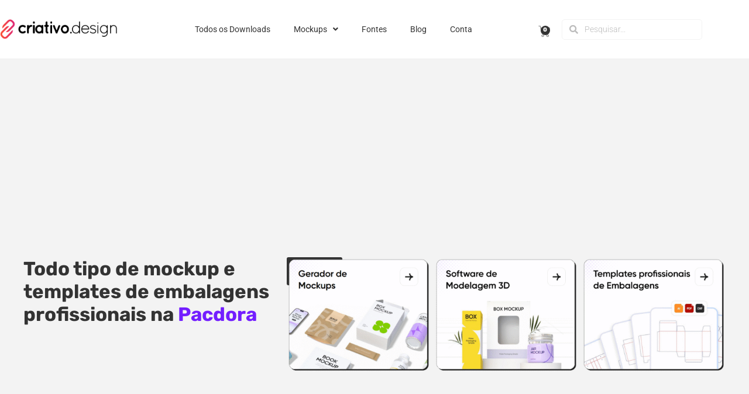

--- FILE ---
content_type: text/html; charset=UTF-8
request_url: https://criativo.design/tag/restora/
body_size: 17094
content:
<!doctype html>
<html dir="ltr" lang="pt-BR" prefix="og: https://ogp.me/ns#">
<head>
	<meta charset="UTF-8">
	<meta name="viewport" content="width=device-width, initial-scale=1">
	<link rel="profile" href="https://gmpg.org/xfn/11">
	<title>Restora - Criativo.Design</title>

		<!-- All in One SEO 4.9.3 - aioseo.com -->
	<meta name="robots" content="max-image-preview:large" />
	<link rel="canonical" href="https://criativo.design/tag/restora/" />
	<meta name="generator" content="All in One SEO (AIOSEO) 4.9.3" />
		<script type="application/ld+json" class="aioseo-schema">
			{"@context":"https:\/\/schema.org","@graph":[{"@type":"CollectionPage","@id":"https:\/\/criativo.design\/tag\/restora\/#collectionpage","url":"https:\/\/criativo.design\/tag\/restora\/","name":"Restora - Criativo.Design","inLanguage":"pt-BR","isPartOf":{"@id":"https:\/\/criativo.design\/#website"}},{"@type":"Organization","@id":"https:\/\/criativo.design\/#organization","name":"Criativo.Design","description":"Baixe os melhores mockups, templates, projetos de design gr\u00e1fico e muito mais!","url":"https:\/\/criativo.design\/","logo":{"@type":"ImageObject","url":"https:\/\/criativo.design\/wp-content\/uploads\/2018\/12\/Logo-Color-Criativo-Design-2019.png","@id":"https:\/\/criativo.design\/tag\/restora\/#organizationLogo","width":503,"height":84,"caption":"Logotipo Criativo.Design"},"image":{"@id":"https:\/\/criativo.design\/tag\/restora\/#organizationLogo"}},{"@type":"WebSite","@id":"https:\/\/criativo.design\/#website","url":"https:\/\/criativo.design\/","name":"Criativo.Design","description":"Baixe os melhores mockups, templates, projetos de design gr\u00e1fico e muito mais!","inLanguage":"pt-BR","publisher":{"@id":"https:\/\/criativo.design\/#organization"}}]}
		</script>
		<!-- All in One SEO -->

<!-- Etiqueta do modo de consentimento do Google (gtag.js) dataLayer adicionada pelo Site Kit -->
<script id="google_gtagjs-js-consent-mode-data-layer">
window.dataLayer = window.dataLayer || [];function gtag(){dataLayer.push(arguments);}
gtag('consent', 'default', {"ad_personalization":"denied","ad_storage":"denied","ad_user_data":"denied","analytics_storage":"denied","functionality_storage":"denied","security_storage":"denied","personalization_storage":"denied","region":["AT","BE","BG","CH","CY","CZ","DE","DK","EE","ES","FI","FR","GB","GR","HR","HU","IE","IS","IT","LI","LT","LU","LV","MT","NL","NO","PL","PT","RO","SE","SI","SK"],"wait_for_update":500});
window._googlesitekitConsentCategoryMap = {"statistics":["analytics_storage"],"marketing":["ad_storage","ad_user_data","ad_personalization"],"functional":["functionality_storage","security_storage"],"preferences":["personalization_storage"]};
window._googlesitekitConsents = {"ad_personalization":"denied","ad_storage":"denied","ad_user_data":"denied","analytics_storage":"denied","functionality_storage":"denied","security_storage":"denied","personalization_storage":"denied","region":["AT","BE","BG","CH","CY","CZ","DE","DK","EE","ES","FI","FR","GB","GR","HR","HU","IE","IS","IT","LI","LT","LU","LV","MT","NL","NO","PL","PT","RO","SE","SI","SK"],"wait_for_update":500};
</script>
<!-- Fim da etiqueta do modo de consentimento do Google (gtag.js) dataLayer adicionada pelo Site Kit -->
<link rel='dns-prefetch' href='//www.googletagmanager.com' />
<link rel='dns-prefetch' href='//pagead2.googlesyndication.com' />
<link rel="alternate" type="application/rss+xml" title="Feed para Criativo.Design &raquo;" href="https://criativo.design/feed/" />
<link rel="alternate" type="application/rss+xml" title="Feed de comentários para Criativo.Design &raquo;" href="https://criativo.design/comments/feed/" />
<link rel="alternate" type="application/rss+xml" title="Feed de tag para Criativo.Design &raquo; Restora" href="https://criativo.design/tag/restora/feed/" />
<style id='wp-img-auto-sizes-contain-inline-css'>
img:is([sizes=auto i],[sizes^="auto," i]){contain-intrinsic-size:3000px 1500px}
/*# sourceURL=wp-img-auto-sizes-contain-inline-css */
</style>

<style id='wp-emoji-styles-inline-css'>

	img.wp-smiley, img.emoji {
		display: inline !important;
		border: none !important;
		box-shadow: none !important;
		height: 1em !important;
		width: 1em !important;
		margin: 0 0.07em !important;
		vertical-align: -0.1em !important;
		background: none !important;
		padding: 0 !important;
	}
/*# sourceURL=wp-emoji-styles-inline-css */
</style>
<link rel='stylesheet' id='wp-block-library-css' href='https://criativo.design/wp-includes/css/dist/block-library/style.min.css?ver=6.9' media='all' />
<link rel='stylesheet' id='aioseo/css/src/vue/standalone/blocks/table-of-contents/global.scss-css' href='https://criativo.design/wp-content/plugins/all-in-one-seo-pack/dist/Lite/assets/css/table-of-contents/global.e90f6d47.css?ver=4.9.3' media='all' />
<style id='global-styles-inline-css'>
:root{--wp--preset--aspect-ratio--square: 1;--wp--preset--aspect-ratio--4-3: 4/3;--wp--preset--aspect-ratio--3-4: 3/4;--wp--preset--aspect-ratio--3-2: 3/2;--wp--preset--aspect-ratio--2-3: 2/3;--wp--preset--aspect-ratio--16-9: 16/9;--wp--preset--aspect-ratio--9-16: 9/16;--wp--preset--color--black: #000000;--wp--preset--color--cyan-bluish-gray: #abb8c3;--wp--preset--color--white: #ffffff;--wp--preset--color--pale-pink: #f78da7;--wp--preset--color--vivid-red: #cf2e2e;--wp--preset--color--luminous-vivid-orange: #ff6900;--wp--preset--color--luminous-vivid-amber: #fcb900;--wp--preset--color--light-green-cyan: #7bdcb5;--wp--preset--color--vivid-green-cyan: #00d084;--wp--preset--color--pale-cyan-blue: #8ed1fc;--wp--preset--color--vivid-cyan-blue: #0693e3;--wp--preset--color--vivid-purple: #9b51e0;--wp--preset--gradient--vivid-cyan-blue-to-vivid-purple: linear-gradient(135deg,rgb(6,147,227) 0%,rgb(155,81,224) 100%);--wp--preset--gradient--light-green-cyan-to-vivid-green-cyan: linear-gradient(135deg,rgb(122,220,180) 0%,rgb(0,208,130) 100%);--wp--preset--gradient--luminous-vivid-amber-to-luminous-vivid-orange: linear-gradient(135deg,rgb(252,185,0) 0%,rgb(255,105,0) 100%);--wp--preset--gradient--luminous-vivid-orange-to-vivid-red: linear-gradient(135deg,rgb(255,105,0) 0%,rgb(207,46,46) 100%);--wp--preset--gradient--very-light-gray-to-cyan-bluish-gray: linear-gradient(135deg,rgb(238,238,238) 0%,rgb(169,184,195) 100%);--wp--preset--gradient--cool-to-warm-spectrum: linear-gradient(135deg,rgb(74,234,220) 0%,rgb(151,120,209) 20%,rgb(207,42,186) 40%,rgb(238,44,130) 60%,rgb(251,105,98) 80%,rgb(254,248,76) 100%);--wp--preset--gradient--blush-light-purple: linear-gradient(135deg,rgb(255,206,236) 0%,rgb(152,150,240) 100%);--wp--preset--gradient--blush-bordeaux: linear-gradient(135deg,rgb(254,205,165) 0%,rgb(254,45,45) 50%,rgb(107,0,62) 100%);--wp--preset--gradient--luminous-dusk: linear-gradient(135deg,rgb(255,203,112) 0%,rgb(199,81,192) 50%,rgb(65,88,208) 100%);--wp--preset--gradient--pale-ocean: linear-gradient(135deg,rgb(255,245,203) 0%,rgb(182,227,212) 50%,rgb(51,167,181) 100%);--wp--preset--gradient--electric-grass: linear-gradient(135deg,rgb(202,248,128) 0%,rgb(113,206,126) 100%);--wp--preset--gradient--midnight: linear-gradient(135deg,rgb(2,3,129) 0%,rgb(40,116,252) 100%);--wp--preset--font-size--small: 13px;--wp--preset--font-size--medium: 20px;--wp--preset--font-size--large: 36px;--wp--preset--font-size--x-large: 42px;--wp--preset--spacing--20: 0.44rem;--wp--preset--spacing--30: 0.67rem;--wp--preset--spacing--40: 1rem;--wp--preset--spacing--50: 1.5rem;--wp--preset--spacing--60: 2.25rem;--wp--preset--spacing--70: 3.38rem;--wp--preset--spacing--80: 5.06rem;--wp--preset--shadow--natural: 6px 6px 9px rgba(0, 0, 0, 0.2);--wp--preset--shadow--deep: 12px 12px 50px rgba(0, 0, 0, 0.4);--wp--preset--shadow--sharp: 6px 6px 0px rgba(0, 0, 0, 0.2);--wp--preset--shadow--outlined: 6px 6px 0px -3px rgb(255, 255, 255), 6px 6px rgb(0, 0, 0);--wp--preset--shadow--crisp: 6px 6px 0px rgb(0, 0, 0);}:root { --wp--style--global--content-size: 800px;--wp--style--global--wide-size: 1200px; }:where(body) { margin: 0; }.wp-site-blocks > .alignleft { float: left; margin-right: 2em; }.wp-site-blocks > .alignright { float: right; margin-left: 2em; }.wp-site-blocks > .aligncenter { justify-content: center; margin-left: auto; margin-right: auto; }:where(.wp-site-blocks) > * { margin-block-start: 24px; margin-block-end: 0; }:where(.wp-site-blocks) > :first-child { margin-block-start: 0; }:where(.wp-site-blocks) > :last-child { margin-block-end: 0; }:root { --wp--style--block-gap: 24px; }:root :where(.is-layout-flow) > :first-child{margin-block-start: 0;}:root :where(.is-layout-flow) > :last-child{margin-block-end: 0;}:root :where(.is-layout-flow) > *{margin-block-start: 24px;margin-block-end: 0;}:root :where(.is-layout-constrained) > :first-child{margin-block-start: 0;}:root :where(.is-layout-constrained) > :last-child{margin-block-end: 0;}:root :where(.is-layout-constrained) > *{margin-block-start: 24px;margin-block-end: 0;}:root :where(.is-layout-flex){gap: 24px;}:root :where(.is-layout-grid){gap: 24px;}.is-layout-flow > .alignleft{float: left;margin-inline-start: 0;margin-inline-end: 2em;}.is-layout-flow > .alignright{float: right;margin-inline-start: 2em;margin-inline-end: 0;}.is-layout-flow > .aligncenter{margin-left: auto !important;margin-right: auto !important;}.is-layout-constrained > .alignleft{float: left;margin-inline-start: 0;margin-inline-end: 2em;}.is-layout-constrained > .alignright{float: right;margin-inline-start: 2em;margin-inline-end: 0;}.is-layout-constrained > .aligncenter{margin-left: auto !important;margin-right: auto !important;}.is-layout-constrained > :where(:not(.alignleft):not(.alignright):not(.alignfull)){max-width: var(--wp--style--global--content-size);margin-left: auto !important;margin-right: auto !important;}.is-layout-constrained > .alignwide{max-width: var(--wp--style--global--wide-size);}body .is-layout-flex{display: flex;}.is-layout-flex{flex-wrap: wrap;align-items: center;}.is-layout-flex > :is(*, div){margin: 0;}body .is-layout-grid{display: grid;}.is-layout-grid > :is(*, div){margin: 0;}body{padding-top: 0px;padding-right: 0px;padding-bottom: 0px;padding-left: 0px;}a:where(:not(.wp-element-button)){text-decoration: underline;}:root :where(.wp-element-button, .wp-block-button__link){background-color: #32373c;border-width: 0;color: #fff;font-family: inherit;font-size: inherit;font-style: inherit;font-weight: inherit;letter-spacing: inherit;line-height: inherit;padding-top: calc(0.667em + 2px);padding-right: calc(1.333em + 2px);padding-bottom: calc(0.667em + 2px);padding-left: calc(1.333em + 2px);text-decoration: none;text-transform: inherit;}.has-black-color{color: var(--wp--preset--color--black) !important;}.has-cyan-bluish-gray-color{color: var(--wp--preset--color--cyan-bluish-gray) !important;}.has-white-color{color: var(--wp--preset--color--white) !important;}.has-pale-pink-color{color: var(--wp--preset--color--pale-pink) !important;}.has-vivid-red-color{color: var(--wp--preset--color--vivid-red) !important;}.has-luminous-vivid-orange-color{color: var(--wp--preset--color--luminous-vivid-orange) !important;}.has-luminous-vivid-amber-color{color: var(--wp--preset--color--luminous-vivid-amber) !important;}.has-light-green-cyan-color{color: var(--wp--preset--color--light-green-cyan) !important;}.has-vivid-green-cyan-color{color: var(--wp--preset--color--vivid-green-cyan) !important;}.has-pale-cyan-blue-color{color: var(--wp--preset--color--pale-cyan-blue) !important;}.has-vivid-cyan-blue-color{color: var(--wp--preset--color--vivid-cyan-blue) !important;}.has-vivid-purple-color{color: var(--wp--preset--color--vivid-purple) !important;}.has-black-background-color{background-color: var(--wp--preset--color--black) !important;}.has-cyan-bluish-gray-background-color{background-color: var(--wp--preset--color--cyan-bluish-gray) !important;}.has-white-background-color{background-color: var(--wp--preset--color--white) !important;}.has-pale-pink-background-color{background-color: var(--wp--preset--color--pale-pink) !important;}.has-vivid-red-background-color{background-color: var(--wp--preset--color--vivid-red) !important;}.has-luminous-vivid-orange-background-color{background-color: var(--wp--preset--color--luminous-vivid-orange) !important;}.has-luminous-vivid-amber-background-color{background-color: var(--wp--preset--color--luminous-vivid-amber) !important;}.has-light-green-cyan-background-color{background-color: var(--wp--preset--color--light-green-cyan) !important;}.has-vivid-green-cyan-background-color{background-color: var(--wp--preset--color--vivid-green-cyan) !important;}.has-pale-cyan-blue-background-color{background-color: var(--wp--preset--color--pale-cyan-blue) !important;}.has-vivid-cyan-blue-background-color{background-color: var(--wp--preset--color--vivid-cyan-blue) !important;}.has-vivid-purple-background-color{background-color: var(--wp--preset--color--vivid-purple) !important;}.has-black-border-color{border-color: var(--wp--preset--color--black) !important;}.has-cyan-bluish-gray-border-color{border-color: var(--wp--preset--color--cyan-bluish-gray) !important;}.has-white-border-color{border-color: var(--wp--preset--color--white) !important;}.has-pale-pink-border-color{border-color: var(--wp--preset--color--pale-pink) !important;}.has-vivid-red-border-color{border-color: var(--wp--preset--color--vivid-red) !important;}.has-luminous-vivid-orange-border-color{border-color: var(--wp--preset--color--luminous-vivid-orange) !important;}.has-luminous-vivid-amber-border-color{border-color: var(--wp--preset--color--luminous-vivid-amber) !important;}.has-light-green-cyan-border-color{border-color: var(--wp--preset--color--light-green-cyan) !important;}.has-vivid-green-cyan-border-color{border-color: var(--wp--preset--color--vivid-green-cyan) !important;}.has-pale-cyan-blue-border-color{border-color: var(--wp--preset--color--pale-cyan-blue) !important;}.has-vivid-cyan-blue-border-color{border-color: var(--wp--preset--color--vivid-cyan-blue) !important;}.has-vivid-purple-border-color{border-color: var(--wp--preset--color--vivid-purple) !important;}.has-vivid-cyan-blue-to-vivid-purple-gradient-background{background: var(--wp--preset--gradient--vivid-cyan-blue-to-vivid-purple) !important;}.has-light-green-cyan-to-vivid-green-cyan-gradient-background{background: var(--wp--preset--gradient--light-green-cyan-to-vivid-green-cyan) !important;}.has-luminous-vivid-amber-to-luminous-vivid-orange-gradient-background{background: var(--wp--preset--gradient--luminous-vivid-amber-to-luminous-vivid-orange) !important;}.has-luminous-vivid-orange-to-vivid-red-gradient-background{background: var(--wp--preset--gradient--luminous-vivid-orange-to-vivid-red) !important;}.has-very-light-gray-to-cyan-bluish-gray-gradient-background{background: var(--wp--preset--gradient--very-light-gray-to-cyan-bluish-gray) !important;}.has-cool-to-warm-spectrum-gradient-background{background: var(--wp--preset--gradient--cool-to-warm-spectrum) !important;}.has-blush-light-purple-gradient-background{background: var(--wp--preset--gradient--blush-light-purple) !important;}.has-blush-bordeaux-gradient-background{background: var(--wp--preset--gradient--blush-bordeaux) !important;}.has-luminous-dusk-gradient-background{background: var(--wp--preset--gradient--luminous-dusk) !important;}.has-pale-ocean-gradient-background{background: var(--wp--preset--gradient--pale-ocean) !important;}.has-electric-grass-gradient-background{background: var(--wp--preset--gradient--electric-grass) !important;}.has-midnight-gradient-background{background: var(--wp--preset--gradient--midnight) !important;}.has-small-font-size{font-size: var(--wp--preset--font-size--small) !important;}.has-medium-font-size{font-size: var(--wp--preset--font-size--medium) !important;}.has-large-font-size{font-size: var(--wp--preset--font-size--large) !important;}.has-x-large-font-size{font-size: var(--wp--preset--font-size--x-large) !important;}
:root :where(.wp-block-pullquote){font-size: 1.5em;line-height: 1.6;}
/*# sourceURL=global-styles-inline-css */
</style>
<link rel='stylesheet' id='woocommerce-layout-css' href='https://criativo.design/wp-content/plugins/woocommerce/assets/css/woocommerce-layout.css?ver=10.4.3' media='all' />
<link rel='stylesheet' id='woocommerce-smallscreen-css' href='https://criativo.design/wp-content/plugins/woocommerce/assets/css/woocommerce-smallscreen.css?ver=10.4.3' media='only screen and (max-width: 768px)' />
<link rel='stylesheet' id='woocommerce-general-css' href='https://criativo.design/wp-content/plugins/woocommerce/assets/css/woocommerce.css?ver=10.4.3' media='all' />
<style id='woocommerce-inline-inline-css'>
.woocommerce form .form-row .required { visibility: visible; }
/*# sourceURL=woocommerce-inline-inline-css */
</style>
<link rel='stylesheet' id='hostinger-reach-subscription-block-css' href='https://criativo.design/wp-content/plugins/hostinger-reach/frontend/dist/blocks/subscription.css?ver=1768396738' media='all' />
<link rel='stylesheet' id='hello-elementor-css' href='https://criativo.design/wp-content/themes/hello-elementor/assets/css/reset.css?ver=3.4.5' media='all' />
<link rel='stylesheet' id='hello-elementor-theme-style-css' href='https://criativo.design/wp-content/themes/hello-elementor/assets/css/theme.css?ver=3.4.5' media='all' />
<link rel='stylesheet' id='hello-elementor-header-footer-css' href='https://criativo.design/wp-content/themes/hello-elementor/assets/css/header-footer.css?ver=3.4.5' media='all' />
<link rel='stylesheet' id='e-animation-bob-css' href='https://criativo.design/wp-content/plugins/elementor/assets/lib/animations/styles/e-animation-bob.min.css?ver=3.34.1' media='all' />
<link rel='stylesheet' id='elementor-frontend-css' href='https://criativo.design/wp-content/plugins/elementor/assets/css/frontend.min.css?ver=3.34.1' media='all' />
<link rel='stylesheet' id='widget-image-css' href='https://criativo.design/wp-content/plugins/elementor/assets/css/widget-image.min.css?ver=3.34.1' media='all' />
<link rel='stylesheet' id='widget-nav-menu-css' href='https://criativo.design/wp-content/plugins/pro-elements/assets/css/widget-nav-menu.min.css?ver=3.34.0' media='all' />
<link rel='stylesheet' id='widget-woocommerce-menu-cart-css' href='https://criativo.design/wp-content/plugins/pro-elements/assets/css/widget-woocommerce-menu-cart.min.css?ver=3.34.0' media='all' />
<link rel='stylesheet' id='widget-search-form-css' href='https://criativo.design/wp-content/plugins/pro-elements/assets/css/widget-search-form.min.css?ver=3.34.0' media='all' />
<link rel='stylesheet' id='elementor-icons-shared-0-css' href='https://criativo.design/wp-content/plugins/elementor/assets/lib/font-awesome/css/fontawesome.min.css?ver=5.15.3' media='all' />
<link rel='stylesheet' id='elementor-icons-fa-solid-css' href='https://criativo.design/wp-content/plugins/elementor/assets/lib/font-awesome/css/solid.min.css?ver=5.15.3' media='all' />
<link rel='stylesheet' id='widget-heading-css' href='https://criativo.design/wp-content/plugins/elementor/assets/css/widget-heading.min.css?ver=3.34.1' media='all' />
<link rel='stylesheet' id='widget-share-buttons-css' href='https://criativo.design/wp-content/plugins/pro-elements/assets/css/widget-share-buttons.min.css?ver=3.34.0' media='all' />
<link rel='stylesheet' id='e-apple-webkit-css' href='https://criativo.design/wp-content/plugins/elementor/assets/css/conditionals/apple-webkit.min.css?ver=3.34.1' media='all' />
<link rel='stylesheet' id='elementor-icons-fa-brands-css' href='https://criativo.design/wp-content/plugins/elementor/assets/lib/font-awesome/css/brands.min.css?ver=5.15.3' media='all' />
<link rel='stylesheet' id='widget-social-icons-css' href='https://criativo.design/wp-content/plugins/elementor/assets/css/widget-social-icons.min.css?ver=3.34.1' media='all' />
<link rel='stylesheet' id='widget-posts-css' href='https://criativo.design/wp-content/plugins/pro-elements/assets/css/widget-posts.min.css?ver=3.34.0' media='all' />
<link rel='stylesheet' id='elementor-icons-css' href='https://criativo.design/wp-content/plugins/elementor/assets/lib/eicons/css/elementor-icons.min.css?ver=5.45.0' media='all' />
<link rel='stylesheet' id='elementor-post-18951-css' href='https://criativo.design/wp-content/uploads/elementor/css/post-18951.css?ver=1768749686' media='all' />
<link rel='stylesheet' id='font-awesome-5-all-css' href='https://criativo.design/wp-content/plugins/elementor/assets/lib/font-awesome/css/all.min.css?ver=3.34.1' media='all' />
<link rel='stylesheet' id='font-awesome-4-shim-css' href='https://criativo.design/wp-content/plugins/elementor/assets/lib/font-awesome/css/v4-shims.min.css?ver=3.34.1' media='all' />
<link rel='stylesheet' id='elementor-post-2897-css' href='https://criativo.design/wp-content/uploads/elementor/css/post-2897.css?ver=1768749711' media='all' />
<link rel='stylesheet' id='elementor-post-4719-css' href='https://criativo.design/wp-content/uploads/elementor/css/post-4719.css?ver=1768749711' media='all' />
<link rel='stylesheet' id='elementor-post-2754-css' href='https://criativo.design/wp-content/uploads/elementor/css/post-2754.css?ver=1768749711' media='all' />
<link rel='stylesheet' id='taxopress-frontend-css-css' href='https://criativo.design/wp-content/plugins/simple-tags/assets/frontend/css/frontend.css?ver=3.43.0' media='all' />
<link rel='stylesheet' id='hello-elementor-child-style-css' href='https://criativo.design/wp-content/themes/hello-theme-child-master/style.css?ver=1.0.0' media='all' />
<link rel='stylesheet' id='sib-front-css-css' href='https://criativo.design/wp-content/plugins/mailin/css/mailin-front.css?ver=6.9' media='all' />
<link rel='stylesheet' id='elementor-gf-local-rubik-css' href='https://criativo.design/wp-content/uploads/elementor/google-fonts/css/rubik.css?ver=1742258046' media='all' />
<link rel='stylesheet' id='elementor-gf-local-roboto-css' href='https://criativo.design/wp-content/uploads/elementor/google-fonts/css/roboto.css?ver=1742258090' media='all' />
<link rel='stylesheet' id='elementor-gf-local-montserrat-css' href='https://criativo.design/wp-content/uploads/elementor/google-fonts/css/montserrat.css?ver=1742258115' media='all' />
<link rel='stylesheet' id='elementor-icons-fa-regular-css' href='https://criativo.design/wp-content/plugins/elementor/assets/lib/font-awesome/css/regular.min.css?ver=5.15.3' media='all' />
<script src="https://criativo.design/wp-includes/js/jquery/jquery.min.js?ver=3.7.1" id="jquery-core-js"></script>
<script src="https://criativo.design/wp-includes/js/jquery/jquery-migrate.min.js?ver=3.4.1" id="jquery-migrate-js"></script>
<script src="https://criativo.design/wp-content/plugins/woocommerce/assets/js/jquery-blockui/jquery.blockUI.min.js?ver=2.7.0-wc.10.4.3" id="wc-jquery-blockui-js" defer data-wp-strategy="defer"></script>
<script id="wc-add-to-cart-js-extra">
var wc_add_to_cart_params = {"ajax_url":"/wp-admin/admin-ajax.php","wc_ajax_url":"/?wc-ajax=%%endpoint%%","i18n_view_cart":"Ver carrinho","cart_url":"https://criativo.design/carrinho/","is_cart":"","cart_redirect_after_add":"no"};
//# sourceURL=wc-add-to-cart-js-extra
</script>
<script src="https://criativo.design/wp-content/plugins/woocommerce/assets/js/frontend/add-to-cart.min.js?ver=10.4.3" id="wc-add-to-cart-js" defer data-wp-strategy="defer"></script>
<script src="https://criativo.design/wp-content/plugins/woocommerce/assets/js/js-cookie/js.cookie.min.js?ver=2.1.4-wc.10.4.3" id="wc-js-cookie-js" defer data-wp-strategy="defer"></script>
<script id="woocommerce-js-extra">
var woocommerce_params = {"ajax_url":"/wp-admin/admin-ajax.php","wc_ajax_url":"/?wc-ajax=%%endpoint%%","i18n_password_show":"Mostrar senha","i18n_password_hide":"Ocultar senha"};
//# sourceURL=woocommerce-js-extra
</script>
<script src="https://criativo.design/wp-content/plugins/woocommerce/assets/js/frontend/woocommerce.min.js?ver=10.4.3" id="woocommerce-js" defer data-wp-strategy="defer"></script>
<script src="https://criativo.design/wp-content/plugins/elementor/assets/lib/font-awesome/js/v4-shims.min.js?ver=3.34.1" id="font-awesome-4-shim-js"></script>
<script src="https://criativo.design/wp-content/plugins/simple-tags/assets/frontend/js/frontend.js?ver=3.43.0" id="taxopress-frontend-js-js"></script>

<!-- Snippet da etiqueta do Google (gtag.js) adicionado pelo Site Kit -->
<!-- Snippet do Google Análises adicionado pelo Site Kit -->
<script src="https://www.googletagmanager.com/gtag/js?id=GT-PZQ85PD" id="google_gtagjs-js" async></script>
<script id="google_gtagjs-js-after">
window.dataLayer = window.dataLayer || [];function gtag(){dataLayer.push(arguments);}
gtag("set","linker",{"domains":["criativo.design"]});
gtag("js", new Date());
gtag("set", "developer_id.dZTNiMT", true);
gtag("config", "GT-PZQ85PD");
//# sourceURL=google_gtagjs-js-after
</script>
<script id="sib-front-js-js-extra">
var sibErrMsg = {"invalidMail":"Please fill out valid email address","requiredField":"Please fill out required fields","invalidDateFormat":"Please fill out valid date format","invalidSMSFormat":"Please fill out valid phone number"};
var ajax_sib_front_object = {"ajax_url":"https://criativo.design/wp-admin/admin-ajax.php","ajax_nonce":"a2126543b5","flag_url":"https://criativo.design/wp-content/plugins/mailin/img/flags/"};
//# sourceURL=sib-front-js-js-extra
</script>
<script src="https://criativo.design/wp-content/plugins/mailin/js/mailin-front.js?ver=1762097767" id="sib-front-js-js"></script>
<link rel="https://api.w.org/" href="https://criativo.design/wp-json/" /><link rel="alternate" title="JSON" type="application/json" href="https://criativo.design/wp-json/wp/v2/tags/1163" /><link rel="EditURI" type="application/rsd+xml" title="RSD" href="https://criativo.design/xmlrpc.php?rsd" />
<meta name="generator" content="WordPress 6.9" />
<meta name="generator" content="WooCommerce 10.4.3" />
<meta name="generator" content="Site Kit by Google 1.170.0" />		<script type="text/javascript">
				(function(c,l,a,r,i,t,y){
					c[a]=c[a]||function(){(c[a].q=c[a].q||[]).push(arguments)};t=l.createElement(r);t.async=1;
					t.src="https://www.clarity.ms/tag/"+i+"?ref=wordpress";y=l.getElementsByTagName(r)[0];y.parentNode.insertBefore(t,y);
				})(window, document, "clarity", "script", "sq3dgtcteb");
		</script>
		<style id="wplmi-inline-css" type="text/css">
 span.wplmi-user-avatar { width: 16px;display: inline-block !important;flex-shrink: 0; } img.wplmi-elementor-avatar { border-radius: 100%;margin-right: 3px; }
</style>
	<noscript><style>.woocommerce-product-gallery{ opacity: 1 !important; }</style></noscript>
	
<!-- Meta-etiquetas do Google AdSense adicionado pelo Site Kit -->
<meta name="google-adsense-platform-account" content="ca-host-pub-2644536267352236">
<meta name="google-adsense-platform-domain" content="sitekit.withgoogle.com">
<!-- Fim das meta-etiquetas do Google AdSense adicionado pelo Site Kit -->
<meta name="generator" content="Elementor 3.34.1; features: additional_custom_breakpoints; settings: css_print_method-external, google_font-enabled, font_display-auto">
<!-- Google Tag Manager -->
<script>(function(w,d,s,l,i){w[l]=w[l]||[];w[l].push({'gtm.start':
new Date().getTime(),event:'gtm.js'});var f=d.getElementsByTagName(s)[0],
j=d.createElement(s),dl=l!='dataLayer'?'&l='+l:'';j.async=true;j.src=
'https://www.googletagmanager.com/gtm.js?id='+i+dl;f.parentNode.insertBefore(j,f);
})(window,document,'script','dataLayer','GTM-56KJJCS3');</script>
<!-- End Google Tag Manager -->
<script async src="https://pagead2.googlesyndication.com/pagead/js/adsbygoogle.js?client=ca-pub-4466413609922089"
     crossorigin="anonymous"></script>
<script type="text/javascript" src="https://cdn.brevo.com/js/sdk-loader.js" async></script>
<script type="text/javascript">
  window.Brevo = window.Brevo || [];
  window.Brevo.push(['init', {"client_key":"81ymed8wt0gogj5q4yd5ioel","email_id":null,"push":{"customDomain":"https:\/\/criativo.design\/wp-content\/plugins\/mailin\/"},"service_worker_url":"sw.js?key=${key}","frame_url":"brevo-frame.html"}]);
</script>			<style>
				.e-con.e-parent:nth-of-type(n+4):not(.e-lazyloaded):not(.e-no-lazyload),
				.e-con.e-parent:nth-of-type(n+4):not(.e-lazyloaded):not(.e-no-lazyload) * {
					background-image: none !important;
				}
				@media screen and (max-height: 1024px) {
					.e-con.e-parent:nth-of-type(n+3):not(.e-lazyloaded):not(.e-no-lazyload),
					.e-con.e-parent:nth-of-type(n+3):not(.e-lazyloaded):not(.e-no-lazyload) * {
						background-image: none !important;
					}
				}
				@media screen and (max-height: 640px) {
					.e-con.e-parent:nth-of-type(n+2):not(.e-lazyloaded):not(.e-no-lazyload),
					.e-con.e-parent:nth-of-type(n+2):not(.e-lazyloaded):not(.e-no-lazyload) * {
						background-image: none !important;
					}
				}
			</style>
			
<!-- Código do Google Adsense adicionado pelo Site Kit -->
<script async src="https://pagead2.googlesyndication.com/pagead/js/adsbygoogle.js?client=ca-pub-4466413609922089&amp;host=ca-host-pub-2644536267352236" crossorigin="anonymous"></script>

<!-- Fim do código do Google AdSense adicionado pelo Site Kit -->
<link rel="icon" href="https://criativo.design/wp-content/uploads/2018/12/Favi-Criativo-Design.png" sizes="32x32" />
<link rel="icon" href="https://criativo.design/wp-content/uploads/2018/12/Favi-Criativo-Design.png" sizes="192x192" />
<link rel="apple-touch-icon" href="https://criativo.design/wp-content/uploads/2018/12/Favi-Criativo-Design.png" />
<meta name="msapplication-TileImage" content="https://criativo.design/wp-content/uploads/2018/12/Favi-Criativo-Design.png" />
</head>
<body class="archive tag tag-restora tag-1163 wp-custom-logo wp-embed-responsive wp-theme-hello-elementor wp-child-theme-hello-theme-child-master theme-hello-elementor woocommerce-no-js hello-elementor-default elementor-page-2754 elementor-default elementor-template-full-width elementor-kit-18951">

<!-- Google Tag Manager (noscript) -->
<noscript><iframe src="https://www.googletagmanager.com/ns.html?id=GTM-56KJJCS3"
height="0" width="0" style="display:none;visibility:hidden"></iframe></noscript>
<!-- End Google Tag Manager (noscript) -->

<a class="skip-link screen-reader-text" href="#content">Ir para o conteúdo</a>

		<header data-elementor-type="header" data-elementor-id="2897" class="elementor elementor-2897 elementor-location-header" data-elementor-post-type="elementor_library">
					<section class="elementor-section elementor-top-section elementor-element elementor-element-1078e37 elementor-section-height-min-height elementor-section-content-middle elementor-section-boxed elementor-section-height-default elementor-section-items-middle" data-id="1078e37" data-element_type="section">
						<div class="elementor-container elementor-column-gap-default">
					<div class="elementor-column elementor-col-25 elementor-top-column elementor-element elementor-element-25388bb" data-id="25388bb" data-element_type="column">
			<div class="elementor-widget-wrap elementor-element-populated">
						<div class="elementor-element elementor-element-e620e5a elementor-widget elementor-widget-theme-site-logo elementor-widget-image" data-id="e620e5a" data-element_type="widget" data-widget_type="theme-site-logo.default">
				<div class="elementor-widget-container">
											<a href="https://criativo.design">
			<img width="503" height="84" src="https://criativo.design/wp-content/uploads/2018/12/Logo-Color-Criativo-Design-2019.png" class="elementor-animation-bob attachment-full size-full wp-image-24271" alt="Logotipo Criativo.Design" srcset="https://criativo.design/wp-content/uploads/2018/12/Logo-Color-Criativo-Design-2019.png 503w, https://criativo.design/wp-content/uploads/2018/12/Logo-Color-Criativo-Design-2019-300x50.png 300w" sizes="(max-width: 503px) 100vw, 503px" />				</a>
											</div>
				</div>
					</div>
		</div>
				<div class="elementor-column elementor-col-25 elementor-top-column elementor-element elementor-element-a6d7acc" data-id="a6d7acc" data-element_type="column">
			<div class="elementor-widget-wrap elementor-element-populated">
						<div class="elementor-element elementor-element-a81e27d elementor-nav-menu__align-center elementor-nav-menu--dropdown-tablet elementor-nav-menu__text-align-aside elementor-nav-menu--toggle elementor-nav-menu--burger elementor-widget elementor-widget-nav-menu" data-id="a81e27d" data-element_type="widget" data-settings="{&quot;submenu_icon&quot;:{&quot;value&quot;:&quot;&lt;i class=\&quot;fas fa-angle-down\&quot; aria-hidden=\&quot;true\&quot;&gt;&lt;\/i&gt;&quot;,&quot;library&quot;:&quot;fa-solid&quot;},&quot;layout&quot;:&quot;horizontal&quot;,&quot;toggle&quot;:&quot;burger&quot;}" data-widget_type="nav-menu.default">
				<div class="elementor-widget-container">
								<nav aria-label="Menu" class="elementor-nav-menu--main elementor-nav-menu__container elementor-nav-menu--layout-horizontal e--pointer-none">
				<ul id="menu-1-a81e27d" class="elementor-nav-menu"><li class="menu-item menu-item-type-taxonomy menu-item-object-category menu-item-24509"><a href="https://criativo.design/category/downloads/" class="elementor-item">Todos os Downloads</a></li>
<li class="menu-item menu-item-type-taxonomy menu-item-object-category menu-item-has-children menu-item-2528"><a href="https://criativo.design/category/downloads/mockups/" class="elementor-item">Mockups</a>
<ul class="sub-menu elementor-nav-menu--dropdown">
	<li class="menu-item menu-item-type-taxonomy menu-item-object-category menu-item-21253"><a href="https://criativo.design/category/downloads/mockups/apps/" class="elementor-sub-item">Apps, sites e redes sociais</a></li>
	<li class="menu-item menu-item-type-taxonomy menu-item-object-category menu-item-21254"><a href="https://criativo.design/category/downloads/mockups/branding/" class="elementor-sub-item">Branding, Logotipos, Diversos</a></li>
	<li class="menu-item menu-item-type-taxonomy menu-item-object-category menu-item-21255"><a href="https://criativo.design/category/downloads/mockups/canecas/" class="elementor-sub-item">Canecas, Copos, Utensílios</a></li>
	<li class="menu-item menu-item-type-taxonomy menu-item-object-category menu-item-21256"><a href="https://criativo.design/category/downloads/mockups/cartoes/" class="elementor-sub-item">Cartões de visita, Cartões, Convites, Envelopes</a></li>
	<li class="menu-item menu-item-type-taxonomy menu-item-object-category menu-item-21257"><a href="https://criativo.design/category/downloads/mockups/crachas/" class="elementor-sub-item">Crachás, Tags, Etiquetas</a></li>
	<li class="menu-item menu-item-type-taxonomy menu-item-object-category menu-item-21258"><a href="https://criativo.design/category/downloads/mockups/dispositivos/" class="elementor-sub-item">Dispositivos, Celulares, Computadores</a></li>
	<li class="menu-item menu-item-type-taxonomy menu-item-object-category menu-item-21259"><a href="https://criativo.design/category/downloads/mockups/embalagens/" class="elementor-sub-item">Embalagens, Pacotes, Latas, Garrafas</a></li>
	<li class="menu-item menu-item-type-taxonomy menu-item-object-category menu-item-21260"><a href="https://criativo.design/category/downloads/mockups/flyers/" class="elementor-sub-item">Flyers, Cartazes, Panfletos</a></li>
	<li class="menu-item menu-item-type-taxonomy menu-item-object-category menu-item-21261"><a href="https://criativo.design/category/downloads/mockups/folder/" class="elementor-sub-item">Folder Duas e Três Dobras</a></li>
	<li class="menu-item menu-item-type-taxonomy menu-item-object-category menu-item-21262"><a href="https://criativo.design/category/downloads/mockups/outdoor/" class="elementor-sub-item">Outdoors, Placas, Molduras, Banners</a></li>
	<li class="menu-item menu-item-type-taxonomy menu-item-object-category menu-item-21263"><a href="https://criativo.design/category/downloads/mockups/revistas/" class="elementor-sub-item">Revistas, Livros, Jornais, Cadernos</a></li>
	<li class="menu-item menu-item-type-taxonomy menu-item-object-category menu-item-21264"><a href="https://criativo.design/category/downloads/mockups/roupas/" class="elementor-sub-item">Roupas, Camisetas, Uniformes</a></li>
	<li class="menu-item menu-item-type-taxonomy menu-item-object-category menu-item-21265"><a href="https://criativo.design/category/downloads/mockups/veiculos/" class="elementor-sub-item">Veículos</a></li>
</ul>
</li>
<li class="menu-item menu-item-type-taxonomy menu-item-object-category menu-item-2606"><a href="https://criativo.design/category/downloads/fontes/" class="elementor-item">Fontes</a></li>
<li class="menu-item menu-item-type-taxonomy menu-item-object-category menu-item-28679"><a href="https://criativo.design/category/blog/" class="elementor-item">Blog</a></li>
<li class="menu-item menu-item-type-post_type menu-item-object-page menu-item-24502"><a href="https://criativo.design/minha-conta/" class="elementor-item">Conta</a></li>
</ul>			</nav>
					<div class="elementor-menu-toggle" role="button" tabindex="0" aria-label="Alternar menu" aria-expanded="false">
			<i aria-hidden="true" role="presentation" class="elementor-menu-toggle__icon--open eicon-menu-bar"></i><i aria-hidden="true" role="presentation" class="elementor-menu-toggle__icon--close eicon-close"></i>		</div>
					<nav class="elementor-nav-menu--dropdown elementor-nav-menu__container" aria-hidden="true">
				<ul id="menu-2-a81e27d" class="elementor-nav-menu"><li class="menu-item menu-item-type-taxonomy menu-item-object-category menu-item-24509"><a href="https://criativo.design/category/downloads/" class="elementor-item" tabindex="-1">Todos os Downloads</a></li>
<li class="menu-item menu-item-type-taxonomy menu-item-object-category menu-item-has-children menu-item-2528"><a href="https://criativo.design/category/downloads/mockups/" class="elementor-item" tabindex="-1">Mockups</a>
<ul class="sub-menu elementor-nav-menu--dropdown">
	<li class="menu-item menu-item-type-taxonomy menu-item-object-category menu-item-21253"><a href="https://criativo.design/category/downloads/mockups/apps/" class="elementor-sub-item" tabindex="-1">Apps, sites e redes sociais</a></li>
	<li class="menu-item menu-item-type-taxonomy menu-item-object-category menu-item-21254"><a href="https://criativo.design/category/downloads/mockups/branding/" class="elementor-sub-item" tabindex="-1">Branding, Logotipos, Diversos</a></li>
	<li class="menu-item menu-item-type-taxonomy menu-item-object-category menu-item-21255"><a href="https://criativo.design/category/downloads/mockups/canecas/" class="elementor-sub-item" tabindex="-1">Canecas, Copos, Utensílios</a></li>
	<li class="menu-item menu-item-type-taxonomy menu-item-object-category menu-item-21256"><a href="https://criativo.design/category/downloads/mockups/cartoes/" class="elementor-sub-item" tabindex="-1">Cartões de visita, Cartões, Convites, Envelopes</a></li>
	<li class="menu-item menu-item-type-taxonomy menu-item-object-category menu-item-21257"><a href="https://criativo.design/category/downloads/mockups/crachas/" class="elementor-sub-item" tabindex="-1">Crachás, Tags, Etiquetas</a></li>
	<li class="menu-item menu-item-type-taxonomy menu-item-object-category menu-item-21258"><a href="https://criativo.design/category/downloads/mockups/dispositivos/" class="elementor-sub-item" tabindex="-1">Dispositivos, Celulares, Computadores</a></li>
	<li class="menu-item menu-item-type-taxonomy menu-item-object-category menu-item-21259"><a href="https://criativo.design/category/downloads/mockups/embalagens/" class="elementor-sub-item" tabindex="-1">Embalagens, Pacotes, Latas, Garrafas</a></li>
	<li class="menu-item menu-item-type-taxonomy menu-item-object-category menu-item-21260"><a href="https://criativo.design/category/downloads/mockups/flyers/" class="elementor-sub-item" tabindex="-1">Flyers, Cartazes, Panfletos</a></li>
	<li class="menu-item menu-item-type-taxonomy menu-item-object-category menu-item-21261"><a href="https://criativo.design/category/downloads/mockups/folder/" class="elementor-sub-item" tabindex="-1">Folder Duas e Três Dobras</a></li>
	<li class="menu-item menu-item-type-taxonomy menu-item-object-category menu-item-21262"><a href="https://criativo.design/category/downloads/mockups/outdoor/" class="elementor-sub-item" tabindex="-1">Outdoors, Placas, Molduras, Banners</a></li>
	<li class="menu-item menu-item-type-taxonomy menu-item-object-category menu-item-21263"><a href="https://criativo.design/category/downloads/mockups/revistas/" class="elementor-sub-item" tabindex="-1">Revistas, Livros, Jornais, Cadernos</a></li>
	<li class="menu-item menu-item-type-taxonomy menu-item-object-category menu-item-21264"><a href="https://criativo.design/category/downloads/mockups/roupas/" class="elementor-sub-item" tabindex="-1">Roupas, Camisetas, Uniformes</a></li>
	<li class="menu-item menu-item-type-taxonomy menu-item-object-category menu-item-21265"><a href="https://criativo.design/category/downloads/mockups/veiculos/" class="elementor-sub-item" tabindex="-1">Veículos</a></li>
</ul>
</li>
<li class="menu-item menu-item-type-taxonomy menu-item-object-category menu-item-2606"><a href="https://criativo.design/category/downloads/fontes/" class="elementor-item" tabindex="-1">Fontes</a></li>
<li class="menu-item menu-item-type-taxonomy menu-item-object-category menu-item-28679"><a href="https://criativo.design/category/blog/" class="elementor-item" tabindex="-1">Blog</a></li>
<li class="menu-item menu-item-type-post_type menu-item-object-page menu-item-24502"><a href="https://criativo.design/minha-conta/" class="elementor-item" tabindex="-1">Conta</a></li>
</ul>			</nav>
						</div>
				</div>
					</div>
		</div>
				<div class="elementor-column elementor-col-25 elementor-top-column elementor-element elementor-element-0b9ab00" data-id="0b9ab00" data-element_type="column">
			<div class="elementor-widget-wrap elementor-element-populated">
						<div class="elementor-element elementor-element-88ad645 toggle-icon--cart-medium elementor-menu-cart--items-indicator-bubble elementor-menu-cart--cart-type-side-cart elementor-menu-cart--show-remove-button-yes elementor-widget elementor-widget-woocommerce-menu-cart" data-id="88ad645" data-element_type="widget" data-settings="{&quot;cart_type&quot;:&quot;side-cart&quot;,&quot;open_cart&quot;:&quot;click&quot;,&quot;automatically_open_cart&quot;:&quot;no&quot;}" data-widget_type="woocommerce-menu-cart.default">
				<div class="elementor-widget-container">
							<div class="elementor-menu-cart__wrapper">
							<div class="elementor-menu-cart__toggle_wrapper">
					<div class="elementor-menu-cart__container elementor-lightbox" aria-hidden="true">
						<div class="elementor-menu-cart__main" aria-hidden="true">
									<div class="elementor-menu-cart__close-button">
					</div>
									<div class="widget_shopping_cart_content">
															</div>
						</div>
					</div>
							<div class="elementor-menu-cart__toggle elementor-button-wrapper">
			<a id="elementor-menu-cart__toggle_button" href="#" class="elementor-menu-cart__toggle_button elementor-button elementor-size-sm" aria-expanded="false">
				<span class="elementor-button-text"><span class="woocommerce-Price-amount amount"><bdi><span class="woocommerce-Price-currencySymbol">&#82;&#36;</span>&nbsp;0,00</bdi></span></span>
				<span class="elementor-button-icon">
					<span class="elementor-button-icon-qty" data-counter="0">0</span>
					<i class="eicon-cart-medium"></i>					<span class="elementor-screen-only">Carrinho</span>
				</span>
			</a>
		</div>
						</div>
					</div> <!-- close elementor-menu-cart__wrapper -->
						</div>
				</div>
					</div>
		</div>
				<div class="elementor-column elementor-col-25 elementor-top-column elementor-element elementor-element-9f8e1e3" data-id="9f8e1e3" data-element_type="column">
			<div class="elementor-widget-wrap elementor-element-populated">
						<div class="elementor-element elementor-element-ff8c2dd elementor-search-form--skin-minimal elementor-widget elementor-widget-search-form" data-id="ff8c2dd" data-element_type="widget" data-settings="{&quot;skin&quot;:&quot;minimal&quot;}" data-widget_type="search-form.default">
				<div class="elementor-widget-container">
							<search role="search">
			<form class="elementor-search-form" action="https://criativo.design" method="get">
												<div class="elementor-search-form__container">
					<label class="elementor-screen-only" for="elementor-search-form-ff8c2dd">Pesquisar</label>

											<div class="elementor-search-form__icon">
							<i aria-hidden="true" class="fas fa-search"></i>							<span class="elementor-screen-only">Pesquisar</span>
						</div>
					
					<input id="elementor-search-form-ff8c2dd" placeholder="Pesquisar..." class="elementor-search-form__input" type="search" name="s" value="">
					
					
									</div>
			</form>
		</search>
						</div>
				</div>
					</div>
		</div>
					</div>
		</section>
		<div class="elementor-element elementor-element-6e4d634e e-flex e-con-boxed e-con e-parent" data-id="6e4d634e" data-element_type="container" data-settings="{&quot;background_background&quot;:&quot;classic&quot;}">
					<div class="e-con-inner">
		<div class="elementor-element elementor-element-13f3bfe3 e-con-full e-flex e-con e-child" data-id="13f3bfe3" data-element_type="container">
				<div class="elementor-element elementor-element-7399ea7f elementor-align-left elementor-mobile-align-justify elementor-widget__width-auto elementor-widget elementor-widget-button" data-id="7399ea7f" data-element_type="widget" data-widget_type="button.default">
				<div class="elementor-widget-container">
									<div class="elementor-button-wrapper">
					<a class="elementor-button elementor-button-link elementor-size-xs" href="https://pacdora.sjv.io/c/55319/2212159/26804" target="_blank" title="Mockups e Templates no Pacdora">
						<span class="elementor-button-content-wrapper">
									<span class="elementor-button-text">Conheça agora</span>
					</span>
					</a>
				</div>
								</div>
				</div>
				<div class="elementor-element elementor-element-20825ad5 elementor-widget__width-auto elementor-widget elementor-widget-image" data-id="20825ad5" data-element_type="widget" data-widget_type="image.default">
				<div class="elementor-widget-container">
																<a href="https://pacdora.sjv.io/c/55319/2212159/26804" title="Mockups e Templates no Pacdora">
							<img width="108" height="80" src="https://criativo.design/wp-content/uploads/2025/09/Olho-pacdora2a.gif" class="attachment-full size-full wp-image-37147" alt="" />								</a>
															</div>
				</div>
				<div class="elementor-element elementor-element-6a4554d0 elementor-widget__width-inherit elementor-widget elementor-widget-heading" data-id="6a4554d0" data-element_type="widget" data-widget_type="heading.default">
				<div class="elementor-widget-container">
					<p class="elementor-heading-title elementor-size-default">Todo tipo de mockup e templates de embalagens profissionais na <span style="color: #731EFF">Pacdora</span></p>				</div>
				</div>
				</div>
		<div class="elementor-element elementor-element-13d007f7 e-con-full e-flex e-con e-child" data-id="13d007f7" data-element_type="container">
				<div class="elementor-element elementor-element-6591eb50 elementor-widget elementor-widget-image" data-id="6591eb50" data-element_type="widget" data-widget_type="image.default">
				<div class="elementor-widget-container">
																<a href="https://pacdora.sjv.io/c/55319/2212159/26804" target="_blank" title="Mockups e Templates no Pacdora">
							<img fetchpriority="high" width="800" height="209" src="https://criativo.design/wp-content/uploads/2025/09/tudo-mockups-templates-pacdora2-1024x267.png" class="attachment-large size-large wp-image-37139" alt="" srcset="https://criativo.design/wp-content/uploads/2025/09/tudo-mockups-templates-pacdora2-1024x267.png 1024w, https://criativo.design/wp-content/uploads/2025/09/tudo-mockups-templates-pacdora2-300x78.png 300w, https://criativo.design/wp-content/uploads/2025/09/tudo-mockups-templates-pacdora2-768x201.png 768w, https://criativo.design/wp-content/uploads/2025/09/tudo-mockups-templates-pacdora2-1536x401.png 1536w, https://criativo.design/wp-content/uploads/2025/09/tudo-mockups-templates-pacdora2-600x157.png 600w, https://criativo.design/wp-content/uploads/2025/09/tudo-mockups-templates-pacdora2.png 1934w" sizes="(max-width: 800px) 100vw, 800px" />								</a>
															</div>
				</div>
				</div>
					</div>
				</div>
				</header>
				<div data-elementor-type="archive" data-elementor-id="2754" class="elementor elementor-2754 elementor-location-archive" data-elementor-post-type="elementor_library">
					<section class="elementor-section elementor-top-section elementor-element elementor-element-1f80588 elementor-section-boxed elementor-section-height-default elementor-section-height-default" data-id="1f80588" data-element_type="section">
						<div class="elementor-container elementor-column-gap-default">
					<div class="elementor-column elementor-col-100 elementor-top-column elementor-element elementor-element-201b712" data-id="201b712" data-element_type="column">
			<div class="elementor-widget-wrap elementor-element-populated">
						<div class="elementor-element elementor-element-96652ff elementor-widget elementor-widget-theme-archive-title elementor-page-title elementor-widget-heading" data-id="96652ff" data-element_type="widget" data-widget_type="theme-archive-title.default">
				<div class="elementor-widget-container">
					<h1 class="elementor-heading-title elementor-size-default">Restora</h1>				</div>
				</div>
				<div class="elementor-element elementor-element-c6f834d elementor-posts--align-left elementor-grid-3 elementor-grid-tablet-2 elementor-grid-mobile-1 elementor-posts--thumbnail-top elementor-widget elementor-widget-archive-posts" data-id="c6f834d" data-element_type="widget" data-settings="{&quot;pagination_type&quot;:&quot;numbers_and_prev_next&quot;,&quot;archive_classic_columns&quot;:&quot;3&quot;,&quot;archive_classic_columns_tablet&quot;:&quot;2&quot;,&quot;archive_classic_columns_mobile&quot;:&quot;1&quot;,&quot;archive_classic_row_gap&quot;:{&quot;unit&quot;:&quot;px&quot;,&quot;size&quot;:35,&quot;sizes&quot;:[]},&quot;archive_classic_row_gap_tablet&quot;:{&quot;unit&quot;:&quot;px&quot;,&quot;size&quot;:&quot;&quot;,&quot;sizes&quot;:[]},&quot;archive_classic_row_gap_mobile&quot;:{&quot;unit&quot;:&quot;px&quot;,&quot;size&quot;:&quot;&quot;,&quot;sizes&quot;:[]}}" data-widget_type="archive-posts.archive_classic">
				<div class="elementor-widget-container">
							<div class="elementor-posts-container elementor-posts elementor-posts--skin-classic elementor-grid" role="list">
				<article class="elementor-post elementor-grid-item post-17892 post type-post status-publish format-link has-post-thumbnail hentry category-downloads category-fontes tag-fonte tag-restora tag-serifa tag-tipografia post_format-post-format-link" role="listitem">
				<a class="elementor-post__thumbnail__link" href="https://criativo.design/2020/restora-fonte-serifada-em-estilo-antigo-gratis/" tabindex="-1" >
			<div class="elementor-post__thumbnail"><img loading="lazy" width="600" height="338" src="https://criativo.design/wp-content/uploads/2020/01/CAPA.jpg" class="attachment-woocommerce_single size-woocommerce_single wp-image-17894" alt="" /></div>
		</a>
				<div class="elementor-post__text">
				<h3 class="elementor-post__title">
			<a href="https://criativo.design/2020/restora-fonte-serifada-em-estilo-antigo-gratis/" >
				Restora &#8211; Fonte serifada em estilo antigo Grátis			</a>
		</h3>
				</div>
				</article>
				</div>
		
						</div>
				</div>
					</div>
		</div>
					</div>
		</section>
				<section class="elementor-section elementor-top-section elementor-element elementor-element-bdfa85f elementor-section-boxed elementor-section-height-default elementor-section-height-default" data-id="bdfa85f" data-element_type="section">
						<div class="elementor-container elementor-column-gap-default">
					<div class="elementor-column elementor-col-100 elementor-top-column elementor-element elementor-element-42536b2" data-id="42536b2" data-element_type="column">
			<div class="elementor-widget-wrap elementor-element-populated">
						<div class="elementor-element elementor-element-d186bd2 elementor-widget elementor-widget-html" data-id="d186bd2" data-element_type="widget" data-widget_type="html.default">
				<div class="elementor-widget-container">
					<center></center><script type="text/javascript">
	atOptions = {
		'key' : '1b86b5337e30ee0ca6e8ed5b0ab82a80',
		'format' : 'iframe',
		'height' : 90,
		'width' : 728,
		'params' : {}
	};
</script></center>				</div>
				</div>
					</div>
		</div>
					</div>
		</section>
				</div>
				<footer data-elementor-type="footer" data-elementor-id="4719" class="elementor elementor-4719 elementor-location-footer" data-elementor-post-type="elementor_library">
					<section class="elementor-section elementor-top-section elementor-element elementor-element-def42e3 elementor-section-height-min-height elementor-section-content-middle elementor-section-boxed elementor-section-height-default elementor-section-items-middle" data-id="def42e3" data-element_type="section" data-settings="{&quot;background_background&quot;:&quot;classic&quot;}">
						<div class="elementor-container elementor-column-gap-default">
					<div class="elementor-column elementor-col-50 elementor-top-column elementor-element elementor-element-971c901" data-id="971c901" data-element_type="column">
			<div class="elementor-widget-wrap elementor-element-populated">
						<div class="elementor-element elementor-element-309c66f elementor-widget elementor-widget-heading" data-id="309c66f" data-element_type="widget" data-widget_type="heading.default">
				<div class="elementor-widget-container">
					<h2 class="elementor-heading-title elementor-size-default">CONHEÇA O CLUBE DO DESIGN</h2>				</div>
				</div>
				<div class="elementor-element elementor-element-95c1b86 elementor-widget elementor-widget-heading" data-id="95c1b86" data-element_type="widget" data-widget_type="heading.default">
				<div class="elementor-widget-container">
					<h2 class="elementor-heading-title elementor-size-default">Aprenda Design Gráfico na prática e descubra uma nova profissão criativa</h2>				</div>
				</div>
				<div class="elementor-element elementor-element-374fdd2 elementor-mobile-align-justify elementor-widget elementor-widget-button" data-id="374fdd2" data-element_type="widget" data-widget_type="button.default">
				<div class="elementor-widget-container">
									<div class="elementor-button-wrapper">
					<a class="elementor-button elementor-button-link elementor-size-sm" href="https://clube.design/" title="Conheça o Clube do Design">
						<span class="elementor-button-content-wrapper">
									<span class="elementor-button-text">Conheça agora</span>
					</span>
					</a>
				</div>
								</div>
				</div>
					</div>
		</div>
				<div class="elementor-column elementor-col-50 elementor-top-column elementor-element elementor-element-0479014" data-id="0479014" data-element_type="column">
			<div class="elementor-widget-wrap elementor-element-populated">
						<div class="elementor-element elementor-element-97c13d4 elementor-widget elementor-widget-image" data-id="97c13d4" data-element_type="widget" data-widget_type="image.default">
				<div class="elementor-widget-container">
																<a href="https://clube.design/" title="Conheça o Clube do Design">
							<img loading="lazy" width="773" height="766" src="https://criativo.design/wp-content/uploads/2023/01/Hero-Clube-do-Design-2023.png" class="attachment-large size-large wp-image-28233" alt="Aprender design de graça no Clube do Design" srcset="https://criativo.design/wp-content/uploads/2023/01/Hero-Clube-do-Design-2023.png 773w, https://criativo.design/wp-content/uploads/2023/01/Hero-Clube-do-Design-2023-300x297.png 300w, https://criativo.design/wp-content/uploads/2023/01/Hero-Clube-do-Design-2023-150x150.png 150w, https://criativo.design/wp-content/uploads/2023/01/Hero-Clube-do-Design-2023-768x761.png 768w, https://criativo.design/wp-content/uploads/2023/01/Hero-Clube-do-Design-2023-600x595.png 600w, https://criativo.design/wp-content/uploads/2023/01/Hero-Clube-do-Design-2023-100x100.png 100w" sizes="(max-width: 773px) 100vw, 773px" />								</a>
															</div>
				</div>
					</div>
		</div>
					</div>
		</section>
		<div class="elementor-element elementor-element-71ddf74f e-flex e-con-boxed e-con e-parent" data-id="71ddf74f" data-element_type="container" data-settings="{&quot;background_background&quot;:&quot;classic&quot;}">
					<div class="e-con-inner">
		<div class="elementor-element elementor-element-4a028797 e-con-full e-flex e-con e-child" data-id="4a028797" data-element_type="container">
				<div class="elementor-element elementor-element-67f161c3 elementor-widget elementor-widget-heading" data-id="67f161c3" data-element_type="widget" data-widget_type="heading.default">
				<div class="elementor-widget-container">
					<h2 class="elementor-heading-title elementor-size-default">MOCKUPS 3D PROFISSIONAIS</h2>				</div>
				</div>
				<div class="elementor-element elementor-element-63435fe9 elementor-widget elementor-widget-heading" data-id="63435fe9" data-element_type="widget" data-widget_type="heading.default">
				<div class="elementor-widget-container">
					<h2 class="elementor-heading-title elementor-size-default">CRIE, PERSONALIZE E BAIXE MOCKUPS 3D</h2>				</div>
				</div>
				<div class="elementor-element elementor-element-46a2ce68 elementor-widget elementor-widget-text-editor" data-id="46a2ce68" data-element_type="widget" data-widget_type="text-editor.default">
				<div class="elementor-widget-container">
									<p>Descubra mockups editáveis de alta qualidade na Pacdora, incluindo mockups de embalagens como caixas, pacotes e garrafas, vestuário como camisetas e moletons e mockups personalizados</p>								</div>
				</div>
				<div class="elementor-element elementor-element-717cdffe elementor-align-left elementor-mobile-align-justify elementor-widget elementor-widget-button" data-id="717cdffe" data-element_type="widget" data-widget_type="button.default">
				<div class="elementor-widget-container">
									<div class="elementor-button-wrapper">
					<a class="elementor-button elementor-button-link elementor-size-xs" href="https://pacdora.sjv.io/c/55319/2213956/26804" target="_blank" title="Mockups 3D Profissionais">
						<span class="elementor-button-content-wrapper">
									<span class="elementor-button-text">Conheça agora</span>
					</span>
					</a>
				</div>
								</div>
				</div>
				</div>
		<div class="elementor-element elementor-element-2a1fcc9c e-con-full e-flex e-con e-child" data-id="2a1fcc9c" data-element_type="container">
				<div class="elementor-element elementor-element-173f4604 elementor-widget elementor-widget-image" data-id="173f4604" data-element_type="widget" data-widget_type="image.default">
				<div class="elementor-widget-container">
																<a href="https://pacdora.sjv.io/c/55319/2213956/26804" target="_blank" title="Mockups 3D Profissionais">
							<img loading="lazy" width="600" height="500" src="https://criativo.design/wp-content/uploads/2025/09/Mockups-3D-Pacdora.gif" class="attachment-large size-large wp-image-37102" alt="" />								</a>
															</div>
				</div>
				</div>
					</div>
				</div>
				<section class="elementor-section elementor-top-section elementor-element elementor-element-bcdb236 elementor-section-height-min-height elementor-section-boxed elementor-section-height-default elementor-section-items-middle" data-id="bcdb236" data-element_type="section" data-settings="{&quot;background_background&quot;:&quot;classic&quot;}">
						<div class="elementor-container elementor-column-gap-default">
					<div class="elementor-column elementor-col-100 elementor-top-column elementor-element elementor-element-b78d7af" data-id="b78d7af" data-element_type="column">
			<div class="elementor-widget-wrap elementor-element-populated">
						<div class="elementor-element elementor-element-987e7f9 elementor-widget elementor-widget-heading" data-id="987e7f9" data-element_type="widget" data-widget_type="heading.default">
				<div class="elementor-widget-container">
					<h4 class="elementor-heading-title elementor-size-default">Compartilhe o Criativo.Design com seus amigos</h4>				</div>
				</div>
				<div class="elementor-element elementor-element-bb5ff13 elementor-widget elementor-widget-text-editor" data-id="bb5ff13" data-element_type="widget" data-widget_type="text-editor.default">
				<div class="elementor-widget-container">
									<p>Este é um projeto independente onde eu trabalho sozinho para reunir os melhores arquivos para que você possa usar em seus projetos e aumentar as suas chances de aprovação. É uma curadoria especial e que leva bastante tempo para pesquisa, organização e publicação.</p><p>Todos os arquivos são gratuitos, podem ser baixados diretamente da nuvem sem nenhum tipo de cadastro ou link de espera. Você também sempre vai encontrar o link de referência do site original de onde os arquivos foram coletados. </p><p>Se você gostou do que viu, baixou e gostaria de ajudar este trabalho a continuar, é simples, não custa nada e não leva nem um minuto: compartilhe o link deste site com seus colegas ou em uma de suas redes sociais. Espero que tudo aqui te ajude a se tornar um profissional cada vez melhor. </p>								</div>
				</div>
				<div class="elementor-element elementor-element-bfe4e58 elementor-share-buttons--skin-flat elementor-share-buttons--shape-rounded elementor-grid-mobile-0 elementor-share-buttons--color-custom elementor-share-buttons--view-icon-text elementor-grid-0 elementor-widget elementor-widget-share-buttons" data-id="bfe4e58" data-element_type="widget" data-widget_type="share-buttons.default">
				<div class="elementor-widget-container">
							<div class="elementor-grid" role="list">
								<div class="elementor-grid-item" role="listitem">
						<div class="elementor-share-btn elementor-share-btn_facebook" role="button" tabindex="0" aria-label="Compartilhar no facebook">
															<span class="elementor-share-btn__icon">
								<i class="fab fa-facebook" aria-hidden="true"></i>							</span>
																						<div class="elementor-share-btn__text">
																			<span class="elementor-share-btn__title">
										Facebook									</span>
																	</div>
													</div>
					</div>
									<div class="elementor-grid-item" role="listitem">
						<div class="elementor-share-btn elementor-share-btn_twitter" role="button" tabindex="0" aria-label="Compartilhar no twitter">
															<span class="elementor-share-btn__icon">
								<i class="fab fa-twitter" aria-hidden="true"></i>							</span>
																						<div class="elementor-share-btn__text">
																			<span class="elementor-share-btn__title">
										Twitter									</span>
																	</div>
													</div>
					</div>
									<div class="elementor-grid-item" role="listitem">
						<div class="elementor-share-btn elementor-share-btn_whatsapp" role="button" tabindex="0" aria-label="Compartilhar no whatsapp">
															<span class="elementor-share-btn__icon">
								<i class="fab fa-whatsapp" aria-hidden="true"></i>							</span>
																						<div class="elementor-share-btn__text">
																			<span class="elementor-share-btn__title">
										WhatsApp									</span>
																	</div>
													</div>
					</div>
									<div class="elementor-grid-item" role="listitem">
						<div class="elementor-share-btn elementor-share-btn_telegram" role="button" tabindex="0" aria-label="Compartilhar no telegram">
															<span class="elementor-share-btn__icon">
								<i class="fab fa-telegram" aria-hidden="true"></i>							</span>
																						<div class="elementor-share-btn__text">
																			<span class="elementor-share-btn__title">
										Telegram									</span>
																	</div>
													</div>
					</div>
									<div class="elementor-grid-item" role="listitem">
						<div class="elementor-share-btn elementor-share-btn_linkedin" role="button" tabindex="0" aria-label="Compartilhar no linkedin">
															<span class="elementor-share-btn__icon">
								<i class="fab fa-linkedin" aria-hidden="true"></i>							</span>
																						<div class="elementor-share-btn__text">
																			<span class="elementor-share-btn__title">
										LinkedIn									</span>
																	</div>
													</div>
					</div>
									<div class="elementor-grid-item" role="listitem">
						<div class="elementor-share-btn elementor-share-btn_reddit" role="button" tabindex="0" aria-label="Compartilhar no reddit">
															<span class="elementor-share-btn__icon">
								<i class="fab fa-reddit" aria-hidden="true"></i>							</span>
																						<div class="elementor-share-btn__text">
																			<span class="elementor-share-btn__title">
										Reddit									</span>
																	</div>
													</div>
					</div>
									<div class="elementor-grid-item" role="listitem">
						<div class="elementor-share-btn elementor-share-btn_email" role="button" tabindex="0" aria-label="Compartilhar no email">
															<span class="elementor-share-btn__icon">
								<i class="fas fa-envelope" aria-hidden="true"></i>							</span>
																						<div class="elementor-share-btn__text">
																			<span class="elementor-share-btn__title">
										Email									</span>
																	</div>
													</div>
					</div>
						</div>
						</div>
				</div>
					</div>
		</div>
					</div>
		</section>
				<section class="elementor-section elementor-top-section elementor-element elementor-element-1fa41ae elementor-section-height-min-height elementor-section-content-middle elementor-section-boxed elementor-section-height-default elementor-section-items-middle" data-id="1fa41ae" data-element_type="section">
						<div class="elementor-container elementor-column-gap-default">
					<div class="elementor-column elementor-col-33 elementor-top-column elementor-element elementor-element-937b9ee" data-id="937b9ee" data-element_type="column">
			<div class="elementor-widget-wrap elementor-element-populated">
						<div class="elementor-element elementor-element-4ccfcb7 elementor-widget elementor-widget-theme-site-logo elementor-widget-image" data-id="4ccfcb7" data-element_type="widget" data-widget_type="theme-site-logo.default">
				<div class="elementor-widget-container">
											<a href="https://criativo.design">
			<img loading="lazy" width="503" height="84" src="https://criativo.design/wp-content/uploads/2018/12/Logo-Color-Criativo-Design-2019.png" class="attachment-full size-full wp-image-24271" alt="Logotipo Criativo.Design" srcset="https://criativo.design/wp-content/uploads/2018/12/Logo-Color-Criativo-Design-2019.png 503w, https://criativo.design/wp-content/uploads/2018/12/Logo-Color-Criativo-Design-2019-300x50.png 300w" sizes="(max-width: 503px) 100vw, 503px" />				</a>
											</div>
				</div>
					</div>
		</div>
				<div class="elementor-column elementor-col-33 elementor-top-column elementor-element elementor-element-507f680" data-id="507f680" data-element_type="column">
			<div class="elementor-widget-wrap elementor-element-populated">
						<div class="elementor-element elementor-element-ee1dc6f elementor-widget elementor-widget-heading" data-id="ee1dc6f" data-element_type="widget" data-widget_type="heading.default">
				<div class="elementor-widget-container">
					<p class="elementor-heading-title elementor-size-default">© Todos os Direitos Reservados – Criativo.Design é um projeto do Clube do Design.</p>				</div>
				</div>
					</div>
		</div>
				<div class="elementor-column elementor-col-33 elementor-top-column elementor-element elementor-element-ffc2886" data-id="ffc2886" data-element_type="column">
			<div class="elementor-widget-wrap elementor-element-populated">
						<div class="elementor-element elementor-element-e4bcba5 elementor-shape-circle elementor-grid-0 e-grid-align-center elementor-widget elementor-widget-social-icons" data-id="e4bcba5" data-element_type="widget" data-widget_type="social-icons.default">
				<div class="elementor-widget-container">
							<div class="elementor-social-icons-wrapper elementor-grid" role="list">
							<span class="elementor-grid-item" role="listitem">
					<a class="elementor-icon elementor-social-icon elementor-social-icon-newspaper elementor-repeater-item-c25ceaf" href="https://clube.design/" target="_blank">
						<span class="elementor-screen-only">Newspaper</span>
						<i aria-hidden="true" class="far fa-newspaper"></i>					</a>
				</span>
							<span class="elementor-grid-item" role="listitem">
					<a class="elementor-icon elementor-social-icon elementor-social-icon-youtube elementor-repeater-item-fd54647" href="https://youtube.com/clubedodesign" target="_blank">
						<span class="elementor-screen-only">Youtube</span>
						<i aria-hidden="true" class="fab fa-youtube"></i>					</a>
				</span>
							<span class="elementor-grid-item" role="listitem">
					<a class="elementor-icon elementor-social-icon elementor-social-icon-facebook elementor-repeater-item-5c5cee4" href="https://facebook.com/clubdodesign" target="_blank">
						<span class="elementor-screen-only">Facebook</span>
						<i aria-hidden="true" class="fab fa-facebook"></i>					</a>
				</span>
							<span class="elementor-grid-item" role="listitem">
					<a class="elementor-icon elementor-social-icon elementor-social-icon-instagram elementor-repeater-item-9e0a76a" href="https://instagram.com/clubdodesign" target="_blank">
						<span class="elementor-screen-only">Instagram</span>
						<i aria-hidden="true" class="fab fa-instagram"></i>					</a>
				</span>
					</div>
						</div>
				</div>
					</div>
		</div>
					</div>
		</section>
				</footer>
		
<script type="speculationrules">
{"prefetch":[{"source":"document","where":{"and":[{"href_matches":"/*"},{"not":{"href_matches":["/wp-*.php","/wp-admin/*","/wp-content/uploads/*","/wp-content/*","/wp-content/plugins/*","/wp-content/themes/hello-theme-child-master/*","/wp-content/themes/hello-elementor/*","/*\\?(.+)"]}},{"not":{"selector_matches":"a[rel~=\"nofollow\"]"}},{"not":{"selector_matches":".no-prefetch, .no-prefetch a"}}]},"eagerness":"conservative"}]}
</script>
			<script>
				const lazyloadRunObserver = () => {
					const lazyloadBackgrounds = document.querySelectorAll( `.e-con.e-parent:not(.e-lazyloaded)` );
					const lazyloadBackgroundObserver = new IntersectionObserver( ( entries ) => {
						entries.forEach( ( entry ) => {
							if ( entry.isIntersecting ) {
								let lazyloadBackground = entry.target;
								if( lazyloadBackground ) {
									lazyloadBackground.classList.add( 'e-lazyloaded' );
								}
								lazyloadBackgroundObserver.unobserve( entry.target );
							}
						});
					}, { rootMargin: '200px 0px 200px 0px' } );
					lazyloadBackgrounds.forEach( ( lazyloadBackground ) => {
						lazyloadBackgroundObserver.observe( lazyloadBackground );
					} );
				};
				const events = [
					'DOMContentLoaded',
					'elementor/lazyload/observe',
				];
				events.forEach( ( event ) => {
					document.addEventListener( event, lazyloadRunObserver );
				} );
			</script>
				<script>
		(function () {
			var c = document.body.className;
			c = c.replace(/woocommerce-no-js/, 'woocommerce-js');
			document.body.className = c;
		})();
	</script>
	<link rel='stylesheet' id='wc-blocks-style-css' href='https://criativo.design/wp-content/plugins/woocommerce/assets/client/blocks/wc-blocks.css?ver=wc-10.4.3' media='all' />
<script id="hostinger-reach-subscription-block-view-js-extra">
var hostinger_reach_subscription_block_data = {"endpoint":"https://criativo.design/wp-json/hostinger-reach/v1/contact","nonce":"050fc9ad5a","translations":{"thanks":"Obrigado por ser um assinante!","error":"Ocorreu um erro. Tente novamente."}};
//# sourceURL=hostinger-reach-subscription-block-view-js-extra
</script>
<script src="https://criativo.design/wp-content/plugins/hostinger-reach/frontend/dist/blocks/subscription-view.js?ver=1768396738" id="hostinger-reach-subscription-block-view-js"></script>
<script src="https://criativo.design/wp-content/plugins/google-site-kit/dist/assets/js/googlesitekit-consent-mode-bc2e26cfa69fcd4a8261.js" id="googlesitekit-consent-mode-js"></script>
<script src="https://criativo.design/wp-content/plugins/elementor/assets/js/webpack.runtime.min.js?ver=3.34.1" id="elementor-webpack-runtime-js"></script>
<script src="https://criativo.design/wp-content/plugins/elementor/assets/js/frontend-modules.min.js?ver=3.34.1" id="elementor-frontend-modules-js"></script>
<script src="https://criativo.design/wp-includes/js/jquery/ui/core.min.js?ver=1.13.3" id="jquery-ui-core-js"></script>
<script id="elementor-frontend-js-before">
var elementorFrontendConfig = {"environmentMode":{"edit":false,"wpPreview":false,"isScriptDebug":false},"i18n":{"shareOnFacebook":"Compartilhar no Facebook","shareOnTwitter":"Compartilhar no Twitter","pinIt":"Fixar","download":"Baixar","downloadImage":"Baixar imagem","fullscreen":"Tela cheia","zoom":"Zoom","share":"Compartilhar","playVideo":"Reproduzir v\u00eddeo","previous":"Anterior","next":"Pr\u00f3ximo","close":"Fechar","a11yCarouselPrevSlideMessage":"Slide anterior","a11yCarouselNextSlideMessage":"Pr\u00f3ximo slide","a11yCarouselFirstSlideMessage":"Este \u00e9 o primeiro slide","a11yCarouselLastSlideMessage":"Este \u00e9 o \u00faltimo slide","a11yCarouselPaginationBulletMessage":"Ir para o slide"},"is_rtl":false,"breakpoints":{"xs":0,"sm":480,"md":768,"lg":1025,"xl":1440,"xxl":1600},"responsive":{"breakpoints":{"mobile":{"label":"Dispositivos m\u00f3veis no modo retrato","value":767,"default_value":767,"direction":"max","is_enabled":true},"mobile_extra":{"label":"Dispositivos m\u00f3veis no modo paisagem","value":880,"default_value":880,"direction":"max","is_enabled":false},"tablet":{"label":"Tablet no modo retrato","value":1024,"default_value":1024,"direction":"max","is_enabled":true},"tablet_extra":{"label":"Tablet no modo paisagem","value":1200,"default_value":1200,"direction":"max","is_enabled":false},"laptop":{"label":"Notebook","value":1366,"default_value":1366,"direction":"max","is_enabled":false},"widescreen":{"label":"Tela ampla (widescreen)","value":2400,"default_value":2400,"direction":"min","is_enabled":false}},"hasCustomBreakpoints":false},"version":"3.34.1","is_static":false,"experimentalFeatures":{"additional_custom_breakpoints":true,"container":true,"theme_builder_v2":true,"nested-elements":true,"home_screen":true,"global_classes_should_enforce_capabilities":true,"e_variables":true,"cloud-library":true,"e_opt_in_v4_page":true,"e_interactions":true,"import-export-customization":true,"e_pro_variables":true},"urls":{"assets":"https:\/\/criativo.design\/wp-content\/plugins\/elementor\/assets\/","ajaxurl":"https:\/\/criativo.design\/wp-admin\/admin-ajax.php","uploadUrl":"https:\/\/criativo.design\/wp-content\/uploads"},"nonces":{"floatingButtonsClickTracking":"59551c3e01"},"swiperClass":"swiper","settings":{"editorPreferences":[]},"kit":{"viewport_mobile":767,"viewport_tablet":1024,"active_breakpoints":["viewport_mobile","viewport_tablet"],"global_image_lightbox":"yes","lightbox_enable_counter":"yes","lightbox_enable_fullscreen":"yes","lightbox_enable_zoom":"yes","lightbox_enable_share":"yes","lightbox_title_src":"title","lightbox_description_src":"description","woocommerce_notices_elements":[]},"post":{"id":0,"title":"Restora - Criativo.Design","excerpt":""}};
//# sourceURL=elementor-frontend-js-before
</script>
<script src="https://criativo.design/wp-content/plugins/elementor/assets/js/frontend.min.js?ver=3.34.1" id="elementor-frontend-js"></script>
<script src="https://criativo.design/wp-content/plugins/pro-elements/assets/lib/smartmenus/jquery.smartmenus.min.js?ver=1.2.1" id="smartmenus-js"></script>
<script src="https://criativo.design/wp-includes/js/imagesloaded.min.js?ver=5.0.0" id="imagesloaded-js"></script>
<script src="https://criativo.design/wp-content/plugins/woocommerce/assets/js/sourcebuster/sourcebuster.min.js?ver=10.4.3" id="sourcebuster-js-js"></script>
<script id="wc-order-attribution-js-extra">
var wc_order_attribution = {"params":{"lifetime":1.0e-5,"session":30,"base64":false,"ajaxurl":"https://criativo.design/wp-admin/admin-ajax.php","prefix":"wc_order_attribution_","allowTracking":true},"fields":{"source_type":"current.typ","referrer":"current_add.rf","utm_campaign":"current.cmp","utm_source":"current.src","utm_medium":"current.mdm","utm_content":"current.cnt","utm_id":"current.id","utm_term":"current.trm","utm_source_platform":"current.plt","utm_creative_format":"current.fmt","utm_marketing_tactic":"current.tct","session_entry":"current_add.ep","session_start_time":"current_add.fd","session_pages":"session.pgs","session_count":"udata.vst","user_agent":"udata.uag"}};
//# sourceURL=wc-order-attribution-js-extra
</script>
<script src="https://criativo.design/wp-content/plugins/woocommerce/assets/js/frontend/order-attribution.min.js?ver=10.4.3" id="wc-order-attribution-js"></script>
<script id="wp-consent-api-js-extra">
var consent_api = {"consent_type":"","waitfor_consent_hook":"","cookie_expiration":"30","cookie_prefix":"wp_consent","services":[]};
//# sourceURL=wp-consent-api-js-extra
</script>
<script src="https://criativo.design/wp-content/plugins/wp-consent-api/assets/js/wp-consent-api.min.js?ver=2.0.0" id="wp-consent-api-js"></script>
<script id="wp-consent-api-integration-js-before">
window.wc_order_attribution.params.consentCategory = "marketing";
//# sourceURL=wp-consent-api-integration-js-before
</script>
<script src="https://criativo.design/wp-content/plugins/woocommerce/assets/js/frontend/wp-consent-api-integration.min.js?ver=10.4.3" id="wp-consent-api-integration-js"></script>
<script id="wc-cart-fragments-js-extra">
var wc_cart_fragments_params = {"ajax_url":"/wp-admin/admin-ajax.php","wc_ajax_url":"/?wc-ajax=%%endpoint%%","cart_hash_key":"wc_cart_hash_ed5c0b993d0cda0a686ac73c33c40820","fragment_name":"wc_fragments_ed5c0b993d0cda0a686ac73c33c40820","request_timeout":"5000"};
//# sourceURL=wc-cart-fragments-js-extra
</script>
<script src="https://criativo.design/wp-content/plugins/woocommerce/assets/js/frontend/cart-fragments.min.js?ver=10.4.3" id="wc-cart-fragments-js" defer data-wp-strategy="defer"></script>
<script src="https://criativo.design/wp-content/plugins/pro-elements/assets/js/webpack-pro.runtime.min.js?ver=3.34.0" id="elementor-pro-webpack-runtime-js"></script>
<script src="https://criativo.design/wp-includes/js/dist/hooks.min.js?ver=dd5603f07f9220ed27f1" id="wp-hooks-js"></script>
<script src="https://criativo.design/wp-includes/js/dist/i18n.min.js?ver=c26c3dc7bed366793375" id="wp-i18n-js"></script>
<script id="wp-i18n-js-after">
wp.i18n.setLocaleData( { 'text direction\u0004ltr': [ 'ltr' ] } );
//# sourceURL=wp-i18n-js-after
</script>
<script id="elementor-pro-frontend-js-before">
var ElementorProFrontendConfig = {"ajaxurl":"https:\/\/criativo.design\/wp-admin\/admin-ajax.php","nonce":"ebc66523bd","urls":{"assets":"https:\/\/criativo.design\/wp-content\/plugins\/pro-elements\/assets\/","rest":"https:\/\/criativo.design\/wp-json\/"},"settings":{"lazy_load_background_images":true},"popup":{"hasPopUps":false},"shareButtonsNetworks":{"facebook":{"title":"Facebook","has_counter":true},"twitter":{"title":"Twitter"},"linkedin":{"title":"LinkedIn","has_counter":true},"pinterest":{"title":"Pinterest","has_counter":true},"reddit":{"title":"Reddit","has_counter":true},"vk":{"title":"VK","has_counter":true},"odnoklassniki":{"title":"OK","has_counter":true},"tumblr":{"title":"Tumblr"},"digg":{"title":"Digg"},"skype":{"title":"Skype"},"stumbleupon":{"title":"StumbleUpon","has_counter":true},"mix":{"title":"Mix"},"telegram":{"title":"Telegram"},"pocket":{"title":"Pocket","has_counter":true},"xing":{"title":"XING","has_counter":true},"whatsapp":{"title":"WhatsApp"},"email":{"title":"Email"},"print":{"title":"Print"},"x-twitter":{"title":"X"},"threads":{"title":"Threads"}},"woocommerce":{"menu_cart":{"cart_page_url":"https:\/\/criativo.design\/carrinho\/","checkout_page_url":"https:\/\/criativo.design\/finalizar-compra\/","fragments_nonce":"cc7ee08062"}},"facebook_sdk":{"lang":"pt_BR","app_id":""},"lottie":{"defaultAnimationUrl":"https:\/\/criativo.design\/wp-content\/plugins\/pro-elements\/modules\/lottie\/assets\/animations\/default.json"}};
//# sourceURL=elementor-pro-frontend-js-before
</script>
<script src="https://criativo.design/wp-content/plugins/pro-elements/assets/js/frontend.min.js?ver=3.34.0" id="elementor-pro-frontend-js"></script>
<script src="https://criativo.design/wp-content/plugins/pro-elements/assets/js/elements-handlers.min.js?ver=3.34.0" id="pro-elements-handlers-js"></script>
<script id="wp-emoji-settings" type="application/json">
{"baseUrl":"https://s.w.org/images/core/emoji/17.0.2/72x72/","ext":".png","svgUrl":"https://s.w.org/images/core/emoji/17.0.2/svg/","svgExt":".svg","source":{"concatemoji":"https://criativo.design/wp-includes/js/wp-emoji-release.min.js?ver=6.9"}}
</script>
<script type="module">
/*! This file is auto-generated */
const a=JSON.parse(document.getElementById("wp-emoji-settings").textContent),o=(window._wpemojiSettings=a,"wpEmojiSettingsSupports"),s=["flag","emoji"];function i(e){try{var t={supportTests:e,timestamp:(new Date).valueOf()};sessionStorage.setItem(o,JSON.stringify(t))}catch(e){}}function c(e,t,n){e.clearRect(0,0,e.canvas.width,e.canvas.height),e.fillText(t,0,0);t=new Uint32Array(e.getImageData(0,0,e.canvas.width,e.canvas.height).data);e.clearRect(0,0,e.canvas.width,e.canvas.height),e.fillText(n,0,0);const a=new Uint32Array(e.getImageData(0,0,e.canvas.width,e.canvas.height).data);return t.every((e,t)=>e===a[t])}function p(e,t){e.clearRect(0,0,e.canvas.width,e.canvas.height),e.fillText(t,0,0);var n=e.getImageData(16,16,1,1);for(let e=0;e<n.data.length;e++)if(0!==n.data[e])return!1;return!0}function u(e,t,n,a){switch(t){case"flag":return n(e,"\ud83c\udff3\ufe0f\u200d\u26a7\ufe0f","\ud83c\udff3\ufe0f\u200b\u26a7\ufe0f")?!1:!n(e,"\ud83c\udde8\ud83c\uddf6","\ud83c\udde8\u200b\ud83c\uddf6")&&!n(e,"\ud83c\udff4\udb40\udc67\udb40\udc62\udb40\udc65\udb40\udc6e\udb40\udc67\udb40\udc7f","\ud83c\udff4\u200b\udb40\udc67\u200b\udb40\udc62\u200b\udb40\udc65\u200b\udb40\udc6e\u200b\udb40\udc67\u200b\udb40\udc7f");case"emoji":return!a(e,"\ud83e\u1fac8")}return!1}function f(e,t,n,a){let r;const o=(r="undefined"!=typeof WorkerGlobalScope&&self instanceof WorkerGlobalScope?new OffscreenCanvas(300,150):document.createElement("canvas")).getContext("2d",{willReadFrequently:!0}),s=(o.textBaseline="top",o.font="600 32px Arial",{});return e.forEach(e=>{s[e]=t(o,e,n,a)}),s}function r(e){var t=document.createElement("script");t.src=e,t.defer=!0,document.head.appendChild(t)}a.supports={everything:!0,everythingExceptFlag:!0},new Promise(t=>{let n=function(){try{var e=JSON.parse(sessionStorage.getItem(o));if("object"==typeof e&&"number"==typeof e.timestamp&&(new Date).valueOf()<e.timestamp+604800&&"object"==typeof e.supportTests)return e.supportTests}catch(e){}return null}();if(!n){if("undefined"!=typeof Worker&&"undefined"!=typeof OffscreenCanvas&&"undefined"!=typeof URL&&URL.createObjectURL&&"undefined"!=typeof Blob)try{var e="postMessage("+f.toString()+"("+[JSON.stringify(s),u.toString(),c.toString(),p.toString()].join(",")+"));",a=new Blob([e],{type:"text/javascript"});const r=new Worker(URL.createObjectURL(a),{name:"wpTestEmojiSupports"});return void(r.onmessage=e=>{i(n=e.data),r.terminate(),t(n)})}catch(e){}i(n=f(s,u,c,p))}t(n)}).then(e=>{for(const n in e)a.supports[n]=e[n],a.supports.everything=a.supports.everything&&a.supports[n],"flag"!==n&&(a.supports.everythingExceptFlag=a.supports.everythingExceptFlag&&a.supports[n]);var t;a.supports.everythingExceptFlag=a.supports.everythingExceptFlag&&!a.supports.flag,a.supports.everything||((t=a.source||{}).concatemoji?r(t.concatemoji):t.wpemoji&&t.twemoji&&(r(t.twemoji),r(t.wpemoji)))});
//# sourceURL=https://criativo.design/wp-includes/js/wp-emoji-loader.min.js
</script>

<script defer src="https://static.cloudflareinsights.com/beacon.min.js/vcd15cbe7772f49c399c6a5babf22c1241717689176015" integrity="sha512-ZpsOmlRQV6y907TI0dKBHq9Md29nnaEIPlkf84rnaERnq6zvWvPUqr2ft8M1aS28oN72PdrCzSjY4U6VaAw1EQ==" data-cf-beacon='{"version":"2024.11.0","token":"d47c280ba5d94da1803c2e06eb144c95","r":1,"server_timing":{"name":{"cfCacheStatus":true,"cfEdge":true,"cfExtPri":true,"cfL4":true,"cfOrigin":true,"cfSpeedBrain":true},"location_startswith":null}}' crossorigin="anonymous"></script>
</body>
</html>


<!-- Page cached by LiteSpeed Cache 7.7 on 2026-01-22 12:54:21 -->

--- FILE ---
content_type: text/html; charset=utf-8
request_url: https://www.google.com/recaptcha/api2/aframe
body_size: 264
content:
<!DOCTYPE HTML><html><head><meta http-equiv="content-type" content="text/html; charset=UTF-8"></head><body><script nonce="ruvMVJvsIRebl9r3s8x8pg">/** Anti-fraud and anti-abuse applications only. See google.com/recaptcha */ try{var clients={'sodar':'https://pagead2.googlesyndication.com/pagead/sodar?'};window.addEventListener("message",function(a){try{if(a.source===window.parent){var b=JSON.parse(a.data);var c=clients[b['id']];if(c){var d=document.createElement('img');d.src=c+b['params']+'&rc='+(localStorage.getItem("rc::a")?sessionStorage.getItem("rc::b"):"");window.document.body.appendChild(d);sessionStorage.setItem("rc::e",parseInt(sessionStorage.getItem("rc::e")||0)+1);localStorage.setItem("rc::h",'1769097267115');}}}catch(b){}});window.parent.postMessage("_grecaptcha_ready", "*");}catch(b){}</script></body></html>

--- FILE ---
content_type: text/css
request_url: https://criativo.design/wp-content/uploads/elementor/css/post-2754.css?ver=1768749711
body_size: 640
content:
.elementor-2754 .elementor-element.elementor-element-1f80588{margin-top:40px;margin-bottom:20px;padding:0px 0px 0px 0px;}.elementor-widget-theme-archive-title .elementor-heading-title{font-family:var( --e-global-typography-primary-font-family ), Sans-serif;font-size:var( --e-global-typography-primary-font-size );font-weight:var( --e-global-typography-primary-font-weight );line-height:var( --e-global-typography-primary-line-height );color:var( --e-global-color-primary );}.elementor-2754 .elementor-element.elementor-element-96652ff > .elementor-widget-container{margin:0px 0px 40px 0px;}.elementor-2754 .elementor-element.elementor-element-96652ff{text-align:center;}.elementor-2754 .elementor-element.elementor-element-96652ff .elementor-heading-title{font-family:"Rubik", Sans-serif;font-size:18px;font-weight:500;text-transform:uppercase;line-height:1.2em;letter-spacing:2px;color:var( --e-global-color-text );}.elementor-widget-archive-posts .elementor-button{background-color:var( --e-global-color-accent );font-family:var( --e-global-typography-accent-font-family ), Sans-serif;font-size:var( --e-global-typography-accent-font-size );font-weight:var( --e-global-typography-accent-font-weight );}.elementor-widget-archive-posts .elementor-post__title, .elementor-widget-archive-posts .elementor-post__title a{color:var( --e-global-color-secondary );font-family:var( --e-global-typography-primary-font-family ), Sans-serif;font-size:var( --e-global-typography-primary-font-size );font-weight:var( --e-global-typography-primary-font-weight );line-height:var( --e-global-typography-primary-line-height );}.elementor-widget-archive-posts .elementor-post__meta-data{font-family:var( --e-global-typography-secondary-font-family ), Sans-serif;font-size:var( --e-global-typography-secondary-font-size );font-weight:var( --e-global-typography-secondary-font-weight );}.elementor-widget-archive-posts .elementor-post__excerpt p{font-family:var( --e-global-typography-text-font-family ), Sans-serif;font-size:var( --e-global-typography-text-font-size );font-weight:var( --e-global-typography-text-font-weight );line-height:var( --e-global-typography-text-line-height );}.elementor-widget-archive-posts .elementor-post__read-more{color:var( --e-global-color-accent );}.elementor-widget-archive-posts a.elementor-post__read-more{font-family:var( --e-global-typography-accent-font-family ), Sans-serif;font-size:var( --e-global-typography-accent-font-size );font-weight:var( --e-global-typography-accent-font-weight );}.elementor-widget-archive-posts .elementor-post__card .elementor-post__badge{background-color:var( --e-global-color-accent );font-family:var( --e-global-typography-accent-font-family ), Sans-serif;font-weight:var( --e-global-typography-accent-font-weight );}.elementor-widget-archive-posts .elementor-pagination{font-family:var( --e-global-typography-secondary-font-family ), Sans-serif;font-size:var( --e-global-typography-secondary-font-size );font-weight:var( --e-global-typography-secondary-font-weight );}.elementor-widget-archive-posts .e-load-more-message{font-family:var( --e-global-typography-secondary-font-family ), Sans-serif;font-size:var( --e-global-typography-secondary-font-size );font-weight:var( --e-global-typography-secondary-font-weight );}.elementor-widget-archive-posts .elementor-posts-nothing-found{color:var( --e-global-color-text );font-family:var( --e-global-typography-text-font-family ), Sans-serif;font-size:var( --e-global-typography-text-font-size );font-weight:var( --e-global-typography-text-font-weight );line-height:var( --e-global-typography-text-line-height );}.elementor-2754 .elementor-element.elementor-element-c6f834d{--grid-row-gap:35px;--grid-column-gap:30px;}.elementor-2754 .elementor-element.elementor-element-c6f834d .elementor-posts-container .elementor-post__thumbnail{padding-bottom:calc( 0.66 * 100% );}.elementor-2754 .elementor-element.elementor-element-c6f834d:after{content:"0.66";}.elementor-2754 .elementor-element.elementor-element-c6f834d .elementor-post__thumbnail__link{width:100%;}.elementor-2754 .elementor-element.elementor-element-c6f834d .elementor-post__thumbnail{border-radius:5px 5px 5px 5px;}.elementor-2754 .elementor-element.elementor-element-c6f834d.elementor-posts--thumbnail-left .elementor-post__thumbnail__link{margin-right:15px;}.elementor-2754 .elementor-element.elementor-element-c6f834d.elementor-posts--thumbnail-right .elementor-post__thumbnail__link{margin-left:15px;}.elementor-2754 .elementor-element.elementor-element-c6f834d.elementor-posts--thumbnail-top .elementor-post__thumbnail__link{margin-bottom:15px;}.elementor-2754 .elementor-element.elementor-element-c6f834d .elementor-post:hover .elementor-post__thumbnail img{filter:brightness( 110% ) contrast( 100% ) saturate( 100% ) blur( 0px ) hue-rotate( 0deg );}.elementor-2754 .elementor-element.elementor-element-c6f834d .elementor-post__title, .elementor-2754 .elementor-element.elementor-element-c6f834d .elementor-post__title a{color:var( --e-global-color-text );font-family:var( --e-global-typography-text-font-family ), Sans-serif;font-size:var( --e-global-typography-text-font-size );font-weight:var( --e-global-typography-text-font-weight );line-height:var( --e-global-typography-text-line-height );}.elementor-2754 .elementor-element.elementor-element-c6f834d .elementor-post__title{margin-bottom:20px;}.elementor-2754 .elementor-element.elementor-element-c6f834d .elementor-pagination{text-align:center;font-family:var( --e-global-typography-accent-font-family ), Sans-serif;font-size:var( --e-global-typography-accent-font-size );font-weight:var( --e-global-typography-accent-font-weight );margin-top:20px;}.elementor-2754 .elementor-element.elementor-element-c6f834d .elementor-pagination .page-numbers:not(.dots){color:#000000;}.elementor-2754 .elementor-element.elementor-element-c6f834d .elementor-pagination a.page-numbers:hover{color:var( --e-global-color-accent );}.elementor-2754 .elementor-element.elementor-element-c6f834d .elementor-pagination .page-numbers.current{color:var( --e-global-color-secondary );}body:not(.rtl) .elementor-2754 .elementor-element.elementor-element-c6f834d .elementor-pagination .page-numbers:not(:first-child){margin-left:calc( 20px/2 );}body:not(.rtl) .elementor-2754 .elementor-element.elementor-element-c6f834d .elementor-pagination .page-numbers:not(:last-child){margin-right:calc( 20px/2 );}body.rtl .elementor-2754 .elementor-element.elementor-element-c6f834d .elementor-pagination .page-numbers:not(:first-child){margin-right:calc( 20px/2 );}body.rtl .elementor-2754 .elementor-element.elementor-element-c6f834d .elementor-pagination .page-numbers:not(:last-child){margin-left:calc( 20px/2 );}.elementor-2754 .elementor-element.elementor-element-bdfa85f{margin-top:0px;margin-bottom:0px;padding:0px 0px 40px 0px;}@media(max-width:1024px){.elementor-widget-theme-archive-title .elementor-heading-title{font-size:var( --e-global-typography-primary-font-size );line-height:var( --e-global-typography-primary-line-height );}.elementor-widget-archive-posts .elementor-post__title, .elementor-widget-archive-posts .elementor-post__title a{font-size:var( --e-global-typography-primary-font-size );line-height:var( --e-global-typography-primary-line-height );}.elementor-widget-archive-posts .elementor-post__meta-data{font-size:var( --e-global-typography-secondary-font-size );}.elementor-widget-archive-posts .elementor-post__excerpt p{font-size:var( --e-global-typography-text-font-size );line-height:var( --e-global-typography-text-line-height );}.elementor-widget-archive-posts a.elementor-post__read-more{font-size:var( --e-global-typography-accent-font-size );}.elementor-widget-archive-posts .elementor-pagination{font-size:var( --e-global-typography-secondary-font-size );}.elementor-widget-archive-posts .elementor-button{font-size:var( --e-global-typography-accent-font-size );}.elementor-widget-archive-posts .e-load-more-message{font-size:var( --e-global-typography-secondary-font-size );}.elementor-widget-archive-posts .elementor-posts-nothing-found{font-size:var( --e-global-typography-text-font-size );line-height:var( --e-global-typography-text-line-height );}.elementor-2754 .elementor-element.elementor-element-c6f834d .elementor-post__title, .elementor-2754 .elementor-element.elementor-element-c6f834d .elementor-post__title a{font-size:var( --e-global-typography-text-font-size );line-height:var( --e-global-typography-text-line-height );}.elementor-2754 .elementor-element.elementor-element-c6f834d .elementor-pagination{font-size:var( --e-global-typography-accent-font-size );}}@media(max-width:767px){.elementor-2754 .elementor-element.elementor-element-1f80588{padding:20px 20px 20px 20px;}.elementor-2754 .elementor-element.elementor-element-201b712 > .elementor-element-populated{margin:0px 0px 0px 0px;--e-column-margin-right:0px;--e-column-margin-left:0px;padding:0px 0px 0px 0px;}.elementor-widget-theme-archive-title .elementor-heading-title{font-size:var( --e-global-typography-primary-font-size );line-height:var( --e-global-typography-primary-line-height );}.elementor-widget-archive-posts .elementor-post__title, .elementor-widget-archive-posts .elementor-post__title a{font-size:var( --e-global-typography-primary-font-size );line-height:var( --e-global-typography-primary-line-height );}.elementor-widget-archive-posts .elementor-post__meta-data{font-size:var( --e-global-typography-secondary-font-size );}.elementor-widget-archive-posts .elementor-post__excerpt p{font-size:var( --e-global-typography-text-font-size );line-height:var( --e-global-typography-text-line-height );}.elementor-widget-archive-posts a.elementor-post__read-more{font-size:var( --e-global-typography-accent-font-size );}.elementor-widget-archive-posts .elementor-pagination{font-size:var( --e-global-typography-secondary-font-size );}.elementor-widget-archive-posts .elementor-button{font-size:var( --e-global-typography-accent-font-size );}.elementor-widget-archive-posts .e-load-more-message{font-size:var( --e-global-typography-secondary-font-size );}.elementor-widget-archive-posts .elementor-posts-nothing-found{font-size:var( --e-global-typography-text-font-size );line-height:var( --e-global-typography-text-line-height );}.elementor-2754 .elementor-element.elementor-element-c6f834d .elementor-posts-container .elementor-post__thumbnail{padding-bottom:calc( 0.5 * 100% );}.elementor-2754 .elementor-element.elementor-element-c6f834d:after{content:"0.5";}.elementor-2754 .elementor-element.elementor-element-c6f834d .elementor-post__thumbnail__link{width:100%;}.elementor-2754 .elementor-element.elementor-element-c6f834d .elementor-post__title, .elementor-2754 .elementor-element.elementor-element-c6f834d .elementor-post__title a{font-size:var( --e-global-typography-text-font-size );line-height:var( --e-global-typography-text-line-height );}.elementor-2754 .elementor-element.elementor-element-c6f834d .elementor-pagination{font-size:var( --e-global-typography-accent-font-size );}.elementor-2754 .elementor-element.elementor-element-bdfa85f{padding:20px 20px 20px 20px;}}/* Start custom CSS for archive-posts, class: .elementor-element-c6f834d */.search-results article {
    border-bottom: none;
}

#elementor .elementor-pagination {
    margin-top: 40px;
}/* End custom CSS */